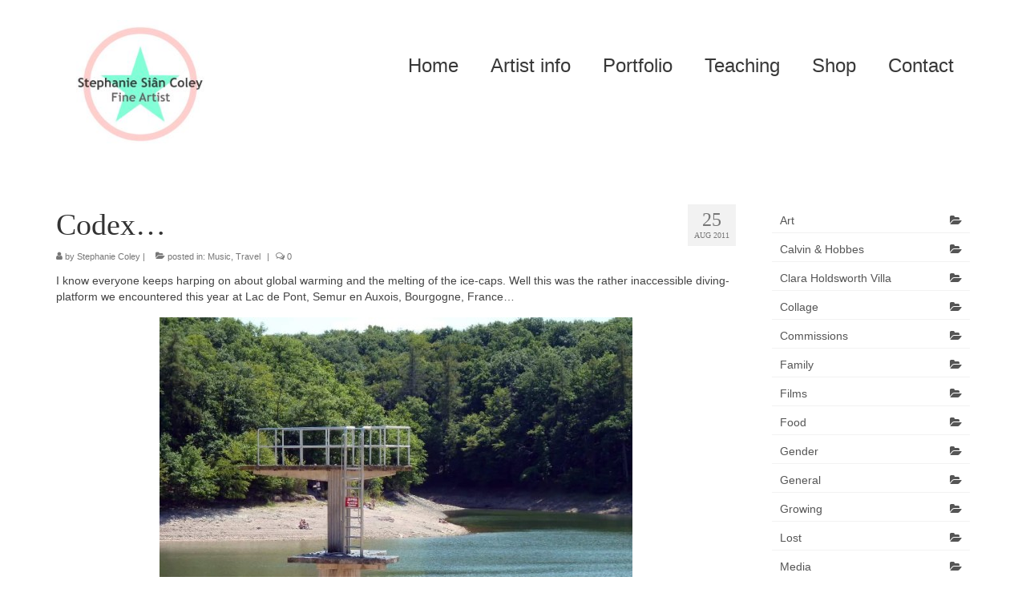

--- FILE ---
content_type: text/html; charset=UTF-8
request_url: https://stephcoley.com/codex/
body_size: 40721
content:
<!DOCTYPE html>
<html class="no-js" lang="en-GB" itemscope="itemscope" itemtype="https://schema.org/WebPage">
<head>
  <meta charset="UTF-8">
  <meta name="viewport" content="width=device-width, initial-scale=1.0">
  <meta http-equiv="X-UA-Compatible" content="IE=edge">
  <title>Codex&#8230;</title>
<meta name='robots' content='max-image-preview:large' />
<link rel='dns-prefetch' href='//capi-automation.s3.us-east-2.amazonaws.com' />
<link rel='dns-prefetch' href='//www.googletagmanager.com' />
<link rel='dns-prefetch' href='//fonts.googleapis.com' />
<link rel="alternate" type="application/rss+xml" title=" &raquo; Feed" href="https://stephcoley.com/feed/" />
<link rel="alternate" type="application/rss+xml" title=" &raquo; Comments Feed" href="https://stephcoley.com/comments/feed/" />
<link rel="alternate" type="application/rss+xml" title=" &raquo; Codex&#8230; Comments Feed" href="https://stephcoley.com/codex/feed/" />
<link rel="alternate" title="oEmbed (JSON)" type="application/json+oembed" href="https://stephcoley.com/wp-json/oembed/1.0/embed?url=https%3A%2F%2Fstephcoley.com%2Fcodex%2F" />
<link rel="alternate" title="oEmbed (XML)" type="text/xml+oembed" href="https://stephcoley.com/wp-json/oembed/1.0/embed?url=https%3A%2F%2Fstephcoley.com%2Fcodex%2F&#038;format=xml" />
<style id='wp-img-auto-sizes-contain-inline-css' type='text/css'>
img:is([sizes=auto i],[sizes^="auto," i]){contain-intrinsic-size:3000px 1500px}
/*# sourceURL=wp-img-auto-sizes-contain-inline-css */
</style>

<style id='wp-emoji-styles-inline-css' type='text/css'>

	img.wp-smiley, img.emoji {
		display: inline !important;
		border: none !important;
		box-shadow: none !important;
		height: 1em !important;
		width: 1em !important;
		margin: 0 0.07em !important;
		vertical-align: -0.1em !important;
		background: none !important;
		padding: 0 !important;
	}
/*# sourceURL=wp-emoji-styles-inline-css */
</style>
<link rel='stylesheet' id='wp-block-library-css' href='https://stephcoley.com/wp-includes/css/dist/block-library/style.min.css?ver=6.9' type='text/css' media='all' />
<style id='wp-block-categories-inline-css' type='text/css'>
.wp-block-categories{box-sizing:border-box}.wp-block-categories.alignleft{margin-right:2em}.wp-block-categories.alignright{margin-left:2em}.wp-block-categories.wp-block-categories-dropdown.aligncenter{text-align:center}.wp-block-categories .wp-block-categories__label{display:block;width:100%}
/*# sourceURL=https://stephcoley.com/wp-includes/blocks/categories/style.min.css */
</style>
<style id='wp-block-heading-inline-css' type='text/css'>
h1:where(.wp-block-heading).has-background,h2:where(.wp-block-heading).has-background,h3:where(.wp-block-heading).has-background,h4:where(.wp-block-heading).has-background,h5:where(.wp-block-heading).has-background,h6:where(.wp-block-heading).has-background{padding:1.25em 2.375em}h1.has-text-align-left[style*=writing-mode]:where([style*=vertical-lr]),h1.has-text-align-right[style*=writing-mode]:where([style*=vertical-rl]),h2.has-text-align-left[style*=writing-mode]:where([style*=vertical-lr]),h2.has-text-align-right[style*=writing-mode]:where([style*=vertical-rl]),h3.has-text-align-left[style*=writing-mode]:where([style*=vertical-lr]),h3.has-text-align-right[style*=writing-mode]:where([style*=vertical-rl]),h4.has-text-align-left[style*=writing-mode]:where([style*=vertical-lr]),h4.has-text-align-right[style*=writing-mode]:where([style*=vertical-rl]),h5.has-text-align-left[style*=writing-mode]:where([style*=vertical-lr]),h5.has-text-align-right[style*=writing-mode]:where([style*=vertical-rl]),h6.has-text-align-left[style*=writing-mode]:where([style*=vertical-lr]),h6.has-text-align-right[style*=writing-mode]:where([style*=vertical-rl]){rotate:180deg}
/*# sourceURL=https://stephcoley.com/wp-includes/blocks/heading/style.min.css */
</style>
<link rel='stylesheet' id='wpzoom-social-icons-block-style-css' href='https://stephcoley.com/wp-content/plugins/social-icons-widget-by-wpzoom/block/dist/style-wpzoom-social-icons.css?ver=4.5.5' type='text/css' media='all' />
<link rel='stylesheet' id='wc-blocks-style-css' href='https://stephcoley.com/wp-content/plugins/woocommerce/assets/client/blocks/wc-blocks.css?ver=wc-10.4.3' type='text/css' media='all' />
<link rel='stylesheet' id='wc-blocks-style-all-products-css' href='https://stephcoley.com/wp-content/plugins/woocommerce/assets/client/blocks/all-products.css?ver=wc-10.4.3' type='text/css' media='all' />
<style id='global-styles-inline-css' type='text/css'>
:root{--wp--preset--aspect-ratio--square: 1;--wp--preset--aspect-ratio--4-3: 4/3;--wp--preset--aspect-ratio--3-4: 3/4;--wp--preset--aspect-ratio--3-2: 3/2;--wp--preset--aspect-ratio--2-3: 2/3;--wp--preset--aspect-ratio--16-9: 16/9;--wp--preset--aspect-ratio--9-16: 9/16;--wp--preset--color--black: #000;--wp--preset--color--cyan-bluish-gray: #abb8c3;--wp--preset--color--white: #fff;--wp--preset--color--pale-pink: #f78da7;--wp--preset--color--vivid-red: #cf2e2e;--wp--preset--color--luminous-vivid-orange: #ff6900;--wp--preset--color--luminous-vivid-amber: #fcb900;--wp--preset--color--light-green-cyan: #7bdcb5;--wp--preset--color--vivid-green-cyan: #00d084;--wp--preset--color--pale-cyan-blue: #8ed1fc;--wp--preset--color--vivid-cyan-blue: #0693e3;--wp--preset--color--vivid-purple: #9b51e0;--wp--preset--color--virtue-primary: #eda1b2;--wp--preset--color--virtue-primary-light: #6c8dab;--wp--preset--color--very-light-gray: #eee;--wp--preset--color--very-dark-gray: #444;--wp--preset--gradient--vivid-cyan-blue-to-vivid-purple: linear-gradient(135deg,rgb(6,147,227) 0%,rgb(155,81,224) 100%);--wp--preset--gradient--light-green-cyan-to-vivid-green-cyan: linear-gradient(135deg,rgb(122,220,180) 0%,rgb(0,208,130) 100%);--wp--preset--gradient--luminous-vivid-amber-to-luminous-vivid-orange: linear-gradient(135deg,rgb(252,185,0) 0%,rgb(255,105,0) 100%);--wp--preset--gradient--luminous-vivid-orange-to-vivid-red: linear-gradient(135deg,rgb(255,105,0) 0%,rgb(207,46,46) 100%);--wp--preset--gradient--very-light-gray-to-cyan-bluish-gray: linear-gradient(135deg,rgb(238,238,238) 0%,rgb(169,184,195) 100%);--wp--preset--gradient--cool-to-warm-spectrum: linear-gradient(135deg,rgb(74,234,220) 0%,rgb(151,120,209) 20%,rgb(207,42,186) 40%,rgb(238,44,130) 60%,rgb(251,105,98) 80%,rgb(254,248,76) 100%);--wp--preset--gradient--blush-light-purple: linear-gradient(135deg,rgb(255,206,236) 0%,rgb(152,150,240) 100%);--wp--preset--gradient--blush-bordeaux: linear-gradient(135deg,rgb(254,205,165) 0%,rgb(254,45,45) 50%,rgb(107,0,62) 100%);--wp--preset--gradient--luminous-dusk: linear-gradient(135deg,rgb(255,203,112) 0%,rgb(199,81,192) 50%,rgb(65,88,208) 100%);--wp--preset--gradient--pale-ocean: linear-gradient(135deg,rgb(255,245,203) 0%,rgb(182,227,212) 50%,rgb(51,167,181) 100%);--wp--preset--gradient--electric-grass: linear-gradient(135deg,rgb(202,248,128) 0%,rgb(113,206,126) 100%);--wp--preset--gradient--midnight: linear-gradient(135deg,rgb(2,3,129) 0%,rgb(40,116,252) 100%);--wp--preset--font-size--small: 13px;--wp--preset--font-size--medium: 20px;--wp--preset--font-size--large: 36px;--wp--preset--font-size--x-large: 42px;--wp--preset--spacing--20: 0.44rem;--wp--preset--spacing--30: 0.67rem;--wp--preset--spacing--40: 1rem;--wp--preset--spacing--50: 1.5rem;--wp--preset--spacing--60: 2.25rem;--wp--preset--spacing--70: 3.38rem;--wp--preset--spacing--80: 5.06rem;--wp--preset--shadow--natural: 6px 6px 9px rgba(0, 0, 0, 0.2);--wp--preset--shadow--deep: 12px 12px 50px rgba(0, 0, 0, 0.4);--wp--preset--shadow--sharp: 6px 6px 0px rgba(0, 0, 0, 0.2);--wp--preset--shadow--outlined: 6px 6px 0px -3px rgb(255, 255, 255), 6px 6px rgb(0, 0, 0);--wp--preset--shadow--crisp: 6px 6px 0px rgb(0, 0, 0);}:where(.is-layout-flex){gap: 0.5em;}:where(.is-layout-grid){gap: 0.5em;}body .is-layout-flex{display: flex;}.is-layout-flex{flex-wrap: wrap;align-items: center;}.is-layout-flex > :is(*, div){margin: 0;}body .is-layout-grid{display: grid;}.is-layout-grid > :is(*, div){margin: 0;}:where(.wp-block-columns.is-layout-flex){gap: 2em;}:where(.wp-block-columns.is-layout-grid){gap: 2em;}:where(.wp-block-post-template.is-layout-flex){gap: 1.25em;}:where(.wp-block-post-template.is-layout-grid){gap: 1.25em;}.has-black-color{color: var(--wp--preset--color--black) !important;}.has-cyan-bluish-gray-color{color: var(--wp--preset--color--cyan-bluish-gray) !important;}.has-white-color{color: var(--wp--preset--color--white) !important;}.has-pale-pink-color{color: var(--wp--preset--color--pale-pink) !important;}.has-vivid-red-color{color: var(--wp--preset--color--vivid-red) !important;}.has-luminous-vivid-orange-color{color: var(--wp--preset--color--luminous-vivid-orange) !important;}.has-luminous-vivid-amber-color{color: var(--wp--preset--color--luminous-vivid-amber) !important;}.has-light-green-cyan-color{color: var(--wp--preset--color--light-green-cyan) !important;}.has-vivid-green-cyan-color{color: var(--wp--preset--color--vivid-green-cyan) !important;}.has-pale-cyan-blue-color{color: var(--wp--preset--color--pale-cyan-blue) !important;}.has-vivid-cyan-blue-color{color: var(--wp--preset--color--vivid-cyan-blue) !important;}.has-vivid-purple-color{color: var(--wp--preset--color--vivid-purple) !important;}.has-black-background-color{background-color: var(--wp--preset--color--black) !important;}.has-cyan-bluish-gray-background-color{background-color: var(--wp--preset--color--cyan-bluish-gray) !important;}.has-white-background-color{background-color: var(--wp--preset--color--white) !important;}.has-pale-pink-background-color{background-color: var(--wp--preset--color--pale-pink) !important;}.has-vivid-red-background-color{background-color: var(--wp--preset--color--vivid-red) !important;}.has-luminous-vivid-orange-background-color{background-color: var(--wp--preset--color--luminous-vivid-orange) !important;}.has-luminous-vivid-amber-background-color{background-color: var(--wp--preset--color--luminous-vivid-amber) !important;}.has-light-green-cyan-background-color{background-color: var(--wp--preset--color--light-green-cyan) !important;}.has-vivid-green-cyan-background-color{background-color: var(--wp--preset--color--vivid-green-cyan) !important;}.has-pale-cyan-blue-background-color{background-color: var(--wp--preset--color--pale-cyan-blue) !important;}.has-vivid-cyan-blue-background-color{background-color: var(--wp--preset--color--vivid-cyan-blue) !important;}.has-vivid-purple-background-color{background-color: var(--wp--preset--color--vivid-purple) !important;}.has-black-border-color{border-color: var(--wp--preset--color--black) !important;}.has-cyan-bluish-gray-border-color{border-color: var(--wp--preset--color--cyan-bluish-gray) !important;}.has-white-border-color{border-color: var(--wp--preset--color--white) !important;}.has-pale-pink-border-color{border-color: var(--wp--preset--color--pale-pink) !important;}.has-vivid-red-border-color{border-color: var(--wp--preset--color--vivid-red) !important;}.has-luminous-vivid-orange-border-color{border-color: var(--wp--preset--color--luminous-vivid-orange) !important;}.has-luminous-vivid-amber-border-color{border-color: var(--wp--preset--color--luminous-vivid-amber) !important;}.has-light-green-cyan-border-color{border-color: var(--wp--preset--color--light-green-cyan) !important;}.has-vivid-green-cyan-border-color{border-color: var(--wp--preset--color--vivid-green-cyan) !important;}.has-pale-cyan-blue-border-color{border-color: var(--wp--preset--color--pale-cyan-blue) !important;}.has-vivid-cyan-blue-border-color{border-color: var(--wp--preset--color--vivid-cyan-blue) !important;}.has-vivid-purple-border-color{border-color: var(--wp--preset--color--vivid-purple) !important;}.has-vivid-cyan-blue-to-vivid-purple-gradient-background{background: var(--wp--preset--gradient--vivid-cyan-blue-to-vivid-purple) !important;}.has-light-green-cyan-to-vivid-green-cyan-gradient-background{background: var(--wp--preset--gradient--light-green-cyan-to-vivid-green-cyan) !important;}.has-luminous-vivid-amber-to-luminous-vivid-orange-gradient-background{background: var(--wp--preset--gradient--luminous-vivid-amber-to-luminous-vivid-orange) !important;}.has-luminous-vivid-orange-to-vivid-red-gradient-background{background: var(--wp--preset--gradient--luminous-vivid-orange-to-vivid-red) !important;}.has-very-light-gray-to-cyan-bluish-gray-gradient-background{background: var(--wp--preset--gradient--very-light-gray-to-cyan-bluish-gray) !important;}.has-cool-to-warm-spectrum-gradient-background{background: var(--wp--preset--gradient--cool-to-warm-spectrum) !important;}.has-blush-light-purple-gradient-background{background: var(--wp--preset--gradient--blush-light-purple) !important;}.has-blush-bordeaux-gradient-background{background: var(--wp--preset--gradient--blush-bordeaux) !important;}.has-luminous-dusk-gradient-background{background: var(--wp--preset--gradient--luminous-dusk) !important;}.has-pale-ocean-gradient-background{background: var(--wp--preset--gradient--pale-ocean) !important;}.has-electric-grass-gradient-background{background: var(--wp--preset--gradient--electric-grass) !important;}.has-midnight-gradient-background{background: var(--wp--preset--gradient--midnight) !important;}.has-small-font-size{font-size: var(--wp--preset--font-size--small) !important;}.has-medium-font-size{font-size: var(--wp--preset--font-size--medium) !important;}.has-large-font-size{font-size: var(--wp--preset--font-size--large) !important;}.has-x-large-font-size{font-size: var(--wp--preset--font-size--x-large) !important;}
/*# sourceURL=global-styles-inline-css */
</style>

<style id='classic-theme-styles-inline-css' type='text/css'>
/*! This file is auto-generated */
.wp-block-button__link{color:#fff;background-color:#32373c;border-radius:9999px;box-shadow:none;text-decoration:none;padding:calc(.667em + 2px) calc(1.333em + 2px);font-size:1.125em}.wp-block-file__button{background:#32373c;color:#fff;text-decoration:none}
/*# sourceURL=/wp-includes/css/classic-themes.min.css */
</style>
<link rel='stylesheet' id='dashicons-css' href='https://stephcoley.com/wp-includes/css/dashicons.min.css?ver=6.9' type='text/css' media='all' />
<link rel='stylesheet' id='wpzoom-social-icons-academicons-css' href='https://stephcoley.com/wp-content/plugins/social-icons-widget-by-wpzoom/assets/css/academicons.min.css?ver=1769599612' type='text/css' media='all' />
<link rel='stylesheet' id='wpzoom-social-icons-socicon-css' href='https://stephcoley.com/wp-content/plugins/social-icons-widget-by-wpzoom/assets/css/wpzoom-socicon.css?ver=1769599612' type='text/css' media='all' />
<link rel='stylesheet' id='wpzoom-social-icons-font-awesome-5-css' href='https://stephcoley.com/wp-content/plugins/social-icons-widget-by-wpzoom/assets/css/font-awesome-5.min.css?ver=1769599612' type='text/css' media='all' />
<link rel='stylesheet' id='wpzoom-social-icons-genericons-css' href='https://stephcoley.com/wp-content/plugins/social-icons-widget-by-wpzoom/assets/css/genericons.css?ver=1769599612' type='text/css' media='all' />
<link rel='stylesheet' id='contact-form-7-css' href='https://stephcoley.com/wp-content/plugins/contact-form-7/includes/css/styles.css?ver=6.1.4' type='text/css' media='all' />
<link rel='stylesheet' id='pay_what_you_want_style-css' href='https://stephcoley.com/wp-content/plugins/pay-what-you-want/css/styles.css?ver=6.9' type='text/css' media='all' />
<style id='woocommerce-inline-inline-css' type='text/css'>
.woocommerce form .form-row .required { visibility: visible; }
/*# sourceURL=woocommerce-inline-inline-css */
</style>
<link rel='stylesheet' id='wpzoom-social-icons-font-awesome-3-css' href='https://stephcoley.com/wp-content/plugins/social-icons-widget-by-wpzoom/assets/css/font-awesome-3.min.css?ver=1769599612' type='text/css' media='all' />
<link rel='stylesheet' id='wpzoom-social-icons-styles-css' href='https://stephcoley.com/wp-content/plugins/social-icons-widget-by-wpzoom/assets/css/wpzoom-social-icons-styles.css?ver=1769599612' type='text/css' media='all' />
<link rel='stylesheet' id='newsletter-css' href='https://stephcoley.com/wp-content/plugins/newsletter/style.css?ver=9.1.2' type='text/css' media='all' />
<link rel='stylesheet' id='virtue_theme-css' href='https://stephcoley.com/wp-content/themes/virtue/assets/css/virtue.css?ver=3.4.14' type='text/css' media='all' />
<link rel='stylesheet' id='virtue_skin-css' href='https://stephcoley.com/wp-content/themes/virtue/assets/css/skins/default.css?ver=3.4.14' type='text/css' media='all' />
<link rel='stylesheet' id='redux-google-fonts-virtue-css' href='https://fonts.googleapis.com/css?family=Lato%3A400%7CRoboto+Condensed%3A300%7COpen+Sans+Condensed&#038;ver=6.9' type='text/css' media='all' />
<link rel='preload' as='font'  id='wpzoom-social-icons-font-academicons-woff2-css' href='https://stephcoley.com/wp-content/plugins/social-icons-widget-by-wpzoom/assets/font/academicons.woff2?v=1.9.2'  type='font/woff2' crossorigin />
<link rel='preload' as='font'  id='wpzoom-social-icons-font-fontawesome-3-woff2-css' href='https://stephcoley.com/wp-content/plugins/social-icons-widget-by-wpzoom/assets/font/fontawesome-webfont.woff2?v=4.7.0'  type='font/woff2' crossorigin />
<link rel='preload' as='font'  id='wpzoom-social-icons-font-fontawesome-5-brands-woff2-css' href='https://stephcoley.com/wp-content/plugins/social-icons-widget-by-wpzoom/assets/font/fa-brands-400.woff2'  type='font/woff2' crossorigin />
<link rel='preload' as='font'  id='wpzoom-social-icons-font-fontawesome-5-regular-woff2-css' href='https://stephcoley.com/wp-content/plugins/social-icons-widget-by-wpzoom/assets/font/fa-regular-400.woff2'  type='font/woff2' crossorigin />
<link rel='preload' as='font'  id='wpzoom-social-icons-font-fontawesome-5-solid-woff2-css' href='https://stephcoley.com/wp-content/plugins/social-icons-widget-by-wpzoom/assets/font/fa-solid-900.woff2'  type='font/woff2' crossorigin />
<link rel='preload' as='font'  id='wpzoom-social-icons-font-genericons-woff-css' href='https://stephcoley.com/wp-content/plugins/social-icons-widget-by-wpzoom/assets/font/Genericons.woff'  type='font/woff' crossorigin />
<link rel='preload' as='font'  id='wpzoom-social-icons-font-socicon-woff2-css' href='https://stephcoley.com/wp-content/plugins/social-icons-widget-by-wpzoom/assets/font/socicon.woff2?v=4.5.5'  type='font/woff2' crossorigin />
<script type="text/javascript" src="https://stephcoley.com/wp-includes/js/jquery/jquery.min.js?ver=3.7.1" id="jquery-core-js"></script>
<script type="text/javascript" src="https://stephcoley.com/wp-includes/js/jquery/jquery-migrate.min.js?ver=3.4.1" id="jquery-migrate-js"></script>
<script type="text/javascript" src="https://stephcoley.com/wp-content/plugins/woocommerce/assets/js/jquery-blockui/jquery.blockUI.min.js?ver=2.7.0-wc.10.4.3" id="wc-jquery-blockui-js" defer="defer" data-wp-strategy="defer"></script>
<script type="text/javascript" id="wc-add-to-cart-js-extra">
/* <![CDATA[ */
var wc_add_to_cart_params = {"ajax_url":"/wp-admin/admin-ajax.php","wc_ajax_url":"/?wc-ajax=%%endpoint%%","i18n_view_cart":"View basket","cart_url":"https://stephcoley.com/cart/","is_cart":"","cart_redirect_after_add":"no"};
//# sourceURL=wc-add-to-cart-js-extra
/* ]]> */
</script>
<script type="text/javascript" src="https://stephcoley.com/wp-content/plugins/woocommerce/assets/js/frontend/add-to-cart.min.js?ver=10.4.3" id="wc-add-to-cart-js" defer="defer" data-wp-strategy="defer"></script>
<script type="text/javascript" src="https://stephcoley.com/wp-content/plugins/woocommerce/assets/js/js-cookie/js.cookie.min.js?ver=2.1.4-wc.10.4.3" id="wc-js-cookie-js" defer="defer" data-wp-strategy="defer"></script>
<script type="text/javascript" id="woocommerce-js-extra">
/* <![CDATA[ */
var woocommerce_params = {"ajax_url":"/wp-admin/admin-ajax.php","wc_ajax_url":"/?wc-ajax=%%endpoint%%","i18n_password_show":"Show password","i18n_password_hide":"Hide password"};
//# sourceURL=woocommerce-js-extra
/* ]]> */
</script>
<script type="text/javascript" src="https://stephcoley.com/wp-content/plugins/woocommerce/assets/js/frontend/woocommerce.min.js?ver=10.4.3" id="woocommerce-js" defer="defer" data-wp-strategy="defer"></script>
<script type="text/javascript" id="WCPAY_ASSETS-js-extra">
/* <![CDATA[ */
var wcpayAssets = {"url":"https://stephcoley.com/wp-content/plugins/woocommerce-payments/dist/"};
//# sourceURL=WCPAY_ASSETS-js-extra
/* ]]> */
</script>

<!-- Google tag (gtag.js) snippet added by Site Kit -->
<!-- Google Analytics snippet added by Site Kit -->
<script type="text/javascript" src="https://www.googletagmanager.com/gtag/js?id=GT-NSSMLXM" id="google_gtagjs-js" async></script>
<script type="text/javascript" id="google_gtagjs-js-after">
/* <![CDATA[ */
window.dataLayer = window.dataLayer || [];function gtag(){dataLayer.push(arguments);}
gtag("set","linker",{"domains":["stephcoley.com"]});
gtag("js", new Date());
gtag("set", "developer_id.dZTNiMT", true);
gtag("config", "GT-NSSMLXM");
//# sourceURL=google_gtagjs-js-after
/* ]]> */
</script>
<link rel="https://api.w.org/" href="https://stephcoley.com/wp-json/" /><link rel="alternate" title="JSON" type="application/json" href="https://stephcoley.com/wp-json/wp/v2/posts/928" /><link rel="EditURI" type="application/rsd+xml" title="RSD" href="https://stephcoley.com/xmlrpc.php?rsd" />
<meta name="generator" content="WordPress 6.9" />
<meta name="generator" content="WooCommerce 10.4.3" />
<link rel="canonical" href="https://stephcoley.com/codex/" />
<link rel='shortlink' href='https://stephcoley.com/?p=928' />
<style>form .message-textarea {display: none !important; }</style>
<meta name="generator" content="Site Kit by Google 1.171.0" />		<style type="text/css">.pp-podcast {opacity: 0;}</style>
		<!-- Google site verification - Google for WooCommerce -->
<meta name="google-site-verification" content="1XtyeyuIspxLn1spXAndo0Ngf3wUrffGW2EzZE4qmhw" />
<style type="text/css">#logo {padding-top:0px;}#logo {padding-bottom:0px;}#logo {margin-left:0px;}#logo {margin-right:0px;}#nav-main {margin-top:60px;}#nav-main {margin-bottom:0px;}.headerfont, .tp-caption {font-family:Open Sans Condensed;}.topbarmenu ul li {font-family:Arial, Helvetica, sans-serif;}.home-message:hover {background-color:#eda1b2; background-color: rgba(237, 161, 178, 0.6);}
  nav.woocommerce-pagination ul li a:hover, .wp-pagenavi a:hover, .panel-heading .accordion-toggle, .variations .kad_radio_variations label:hover, .variations .kad_radio_variations label.selectedValue {border-color: #eda1b2;}
  a, #nav-main ul.sf-menu ul li a:hover, .product_price ins .amount, .price ins .amount, .color_primary, .primary-color, #logo a.brand, #nav-main ul.sf-menu a:hover,
  .woocommerce-message:before, .woocommerce-info:before, #nav-second ul.sf-menu a:hover, .footerclass a:hover, .posttags a:hover, .subhead a:hover, .nav-trigger-case:hover .kad-menu-name, 
  .nav-trigger-case:hover .kad-navbtn, #kadbreadcrumbs a:hover, #wp-calendar a, .star-rating, .has-virtue-primary-color {color: #eda1b2;}
.widget_price_filter .ui-slider .ui-slider-handle, .product_item .kad_add_to_cart:hover, .product_item:hover a.button:hover, .product_item:hover .kad_add_to_cart:hover, .kad-btn-primary, html .woocommerce-page .widget_layered_nav ul.yith-wcan-label li a:hover, html .woocommerce-page .widget_layered_nav ul.yith-wcan-label li.chosen a,
.product-category.grid_item a:hover h5, .woocommerce-message .button, .widget_layered_nav_filters ul li a, .widget_layered_nav ul li.chosen a, .wpcf7 input.wpcf7-submit, .yith-wcan .yith-wcan-reset-navigation,
#containerfooter .menu li a:hover, .bg_primary, .portfolionav a:hover, .home-iconmenu a:hover, p.demo_store, .topclass, #commentform .form-submit #submit, .kad-hover-bg-primary:hover, .widget_shopping_cart_content .checkout,
.login .form-row .button, .variations .kad_radio_variations label.selectedValue, #payment #place_order, .wpcf7 input.wpcf7-back, .shop_table .actions input[type=submit].checkout-button, .cart_totals .checkout-button, input[type="submit"].button, .order-actions .button, .has-virtue-primary-background-color {background: #eda1b2;}input[type=number]::-webkit-inner-spin-button, input[type=number]::-webkit-outer-spin-button { -webkit-appearance: none; margin: 0; } input[type=number] {-moz-appearance: textfield;}.quantity input::-webkit-outer-spin-button,.quantity input::-webkit-inner-spin-button {display: none;}#containerfooter h3, #containerfooter, .footercredits p, .footerclass a, .footernav ul li a {color:#000000;}.contentclass, .nav-tabs>.active>a, .nav-tabs>.active>a:hover, .nav-tabs>.active>a:focus {background:#ffffff    ;}.topclass {background:#ffffff    ;}.headerclass {background:#ffffff    ;}.footerclass {background:#7f7f7f    ;}.product_item .product_details h5 {text-transform: none;} @media (-webkit-min-device-pixel-ratio: 2), (min-resolution: 192dpi) {#logo .kad-standard-logo {display: none;} #logo .kad-retina-logo {display: block;}}.product_item .product_details h5 {min-height:45px;}.kad-topbar-left, .kad-topbar-left .topbarmenu {float:right;} .kad-topbar-left .topbar_social, .kad-topbar-left .topbarmenu ul, .kad-topbar-left .kad-cart-total,.kad-topbar-right #topbar-search .form-search{float:left}[class*="wp-image"] {-webkit-box-shadow: none;-moz-box-shadow: none;box-shadow: none;border:none;}[class*="wp-image"]:hover {-webkit-box-shadow: none;-moz-box-shadow: none;box-shadow: none;border:none;}.light-dropshaddow {-webkit-box-shadow: none;-moz-box-shadow: none;box-shadow: none;}@media (max-width: 767px) {.kad-desktop-slider {display:none;}}.entry-content p { margin-bottom:16px;}img {
     margin: 5px;
     padding: 20px;
     border: solid black 0px
}</style>	<noscript><style>.woocommerce-product-gallery{ opacity: 1 !important; }</style></noscript>
	
<!-- Google AdSense meta tags added by Site Kit -->
<meta name="google-adsense-platform-account" content="ca-host-pub-2644536267352236">
<meta name="google-adsense-platform-domain" content="sitekit.withgoogle.com">
<!-- End Google AdSense meta tags added by Site Kit -->
<!-- All in one Favicon 4.8 --><link rel="shortcut icon" href="http://stephcoley.com/wp-content/uploads/2018/07/favicon.ico" />
<link rel="icon" href="http://stephcoley.com/wp-content/uploads/2018/07/favicon-16x16.png" type="image/png"/>
<link rel="apple-touch-icon" href="http://stephcoley.com/wp-content/uploads/2023/09/apple-icon-57x57-1.png" />
			<script  type="text/javascript">
				!function(f,b,e,v,n,t,s){if(f.fbq)return;n=f.fbq=function(){n.callMethod?
					n.callMethod.apply(n,arguments):n.queue.push(arguments)};if(!f._fbq)f._fbq=n;
					n.push=n;n.loaded=!0;n.version='2.0';n.queue=[];t=b.createElement(e);t.async=!0;
					t.src=v;s=b.getElementsByTagName(e)[0];s.parentNode.insertBefore(t,s)}(window,
					document,'script','https://connect.facebook.net/en_US/fbevents.js');
			</script>
			<!-- WooCommerce Facebook Integration Begin -->
			<script  type="text/javascript">

				fbq('init', '5676361702388156', {}, {
    "agent": "woocommerce_0-10.4.3-3.5.15"
});

				document.addEventListener( 'DOMContentLoaded', function() {
					// Insert placeholder for events injected when a product is added to the cart through AJAX.
					document.body.insertAdjacentHTML( 'beforeend', '<div class=\"wc-facebook-pixel-event-placeholder\"></div>' );
				}, false );

			</script>
			<!-- WooCommerce Facebook Integration End -->
					<style type="text/css" id="wp-custom-css">
			/*
img {
     margin: 5px;
     padding: 10px;
     border: solid black 0px
}

Click the help icon above to learn more.
*/		</style>
		<style type="text/css" title="dynamic-css" class="options-output">header #logo a.brand,.logofont{line-height:40px;font-weight:400;font-style:normal;font-size:32px;}.kad_tagline{font-family:Lato;line-height:20px;font-weight:400;font-style:normal;color:#444444;font-size:14px;}.product_item .product_details h5{font-family:"Roboto Condensed";line-height:20px;font-weight:300;font-style:normal;font-size:16px;}h1{font-family:"Open Sans Condensed";line-height:40px;font-weight:normal;font-style:normal;font-size:38px;}h2{font-family:"Open Sans Condensed";line-height:40px;font-weight:normal;font-style:normal;font-size:32px;}h3{font-family:"Open Sans Condensed";line-height:40px;font-weight:normal;font-style:normal;font-size:28px;}h4{font-family:"Open Sans Condensed";line-height:40px;font-weight:normal;font-style:normal;font-size:24px;}h5{font-family:"Open Sans Condensed";line-height:24px;font-weight:normal;font-style:normal;font-size:18px;}body{font-family:Verdana, Geneva, sans-serif;line-height:20px;font-weight:400;font-style:normal;font-size:14px;}#nav-main ul.sf-menu a{font-family:Arial, Helvetica, sans-serif;line-height:24px;font-weight:400;font-style:normal;color:#383838;font-size:24px;}#nav-second ul.sf-menu a{font-family:Lato;line-height:22px;font-weight:400;font-style:normal;color:#898989;font-size:18px;}.kad-nav-inner .kad-mnav, .kad-mobile-nav .kad-nav-inner li a,.nav-trigger-case{font-family:Lato;line-height:20px;font-weight:400;font-style:normal;color:#999999;font-size:16px;}</style>
		<!-- Global site tag (gtag.js) - Google Ads: AW-16765741739 - Google for WooCommerce -->
		<script async src="https://www.googletagmanager.com/gtag/js?id=AW-16765741739"></script>
		<script>
			window.dataLayer = window.dataLayer || [];
			function gtag() { dataLayer.push(arguments); }
			gtag( 'consent', 'default', {
				analytics_storage: 'denied',
				ad_storage: 'denied',
				ad_user_data: 'denied',
				ad_personalization: 'denied',
				region: ['AT', 'BE', 'BG', 'HR', 'CY', 'CZ', 'DK', 'EE', 'FI', 'FR', 'DE', 'GR', 'HU', 'IS', 'IE', 'IT', 'LV', 'LI', 'LT', 'LU', 'MT', 'NL', 'NO', 'PL', 'PT', 'RO', 'SK', 'SI', 'ES', 'SE', 'GB', 'CH'],
				wait_for_update: 500,
			} );
			gtag('js', new Date());
			gtag('set', 'developer_id.dOGY3NW', true);
			gtag("config", "AW-16765741739", { "groups": "GLA", "send_page_view": false });		</script>

		<link rel='stylesheet' id='pppublic-css' href='https://stephcoley.com/wp-content/plugins/podcast-player/frontend/css/podcast-player-public.css?ver=7.9.14' type='text/css' media='all' />
</head>
<body class="wp-singular post-template-default single single-post postid-928 single-format-standard wp-embed-responsive wp-theme-virtue theme-virtue woocommerce-no-js wide codex">
	<div id="kt-skip-link"><a href="#content">Skip to Main Content</a></div><script type="text/javascript">
/* <![CDATA[ */
gtag("event", "page_view", {send_to: "GLA"});
/* ]]> */
</script>

	<div id="wrapper" class="container">
	<header class="banner headerclass" itemscope itemtype="https://schema.org/WPHeader">
		<div class="container">
		<div class="row">
			<div class="col-md-4 clearfix kad-header-left">
				<div id="logo" class="logocase">
					<a class="brand logofont" href="https://stephcoley.com/">
													<div id="thelogo">
								<img src="http://stephcoley.com/wp-content/uploads/2023/09/Logo-small-1.jpg" alt="" width="200" height="200" class="kad-standard-logo" />
																<img src="http://stephcoley.com/wp-content/uploads/2023/09/Logo-1-scaled.jpg" alt="" width="2560" height="2560" class="kad-retina-logo" style="max-height:200px" />
															</div>
												</a>
									</div> <!-- Close #logo -->
			</div><!-- close logo span -->
							<div class="col-md-8 kad-header-right">
					<nav id="nav-main" class="clearfix" itemscope itemtype="https://schema.org/SiteNavigationElement">
						<ul id="menu-home-page" class="sf-menu"><li  class=" menu-item-1914"><a href="https://stephcoley.com/"><span>Home</span></a></li>
<li  class=" menu-item-1921"><a href="https://stephcoley.com/about-me/"><span>Artist info</span></a></li>
<li  class=" sf-dropdown menu-item-2889"><a href="https://stephcoley.com/portfolio-2/"><span>Portfolio</span></a>
<ul class="sub-menu sf-dropdown-menu dropdown">
	<li  class=" menu-item-2893"><a href="https://stephcoley.com/portfolio-2/portraits/"><span>Portraits &#038; Figurative</span></a></li>
	<li  class=" menu-item-3239"><a href="https://stephcoley.com/portfolio-2/collage/"><span>Collage &#038; Mixed Media</span></a></li>
	<li  class=" menu-item-2892"><a href="https://stephcoley.com/portfolio-2/architecture/"><span>Architecture &#038; Urban Sketching</span></a></li>
	<li  class=" menu-item-6836"><a href="https://stephcoley.com/portfolio-2/landscapes-nature/"><span>Landscapes &#038; Nature</span></a></li>
	<li  class=" menu-item-2890"><a href="https://stephcoley.com/portfolio-2/sculpture/"><span>Sculpture</span></a></li>
	<li  class=" menu-item-2891"><a href="https://stephcoley.com/portfolio-2/commissions/"><span>Commissions</span></a></li>
	<li  class=" menu-item-5848"><a href="https://stephcoley.com/portfolio-2/virtual-exhibition/"><span>Virtual Exhibition</span></a></li>
</ul>
</li>
<li  class=" menu-item-2305"><a href="https://stephcoley.com/teaching/"><span>Teaching</span></a></li>
<li  class=" sf-dropdown menu-item-7344"><a href="https://stephcoley.com/shop/"><span>Shop</span></a>
<ul class="sub-menu sf-dropdown-menu dropdown">
	<li  class=" menu-item-3248 portraits"><a href="https://stephcoley.com/shop/portraits/"><span>Portraits &#038; Figurative</span></a></li>
	<li  class=" menu-item-3093"><a href="https://stephcoley.com/shop/architecture/"><span>Architecture &#038; Urban Sketching</span></a></li>
	<li  class=" menu-item-3254"><a href="https://stephcoley.com/shop/collage/"><span>Collage &#038; Mixed Media</span></a></li>
	<li  class=" menu-item-7431"><a href="https://stephcoley.com/sudbury-hall-residency/"><span>Sudbury Hall Residency</span></a></li>
	<li  class=" menu-item-3090"><a href="https://stephcoley.com/shop/hearts/"><span>Hearts</span></a></li>
	<li  class=" menu-item-8594"><a href="https://stephcoley.com/art-sale/"><span>Art Sale</span></a></li>
</ul>
</li>
<li  class=" menu-item-1997"><a href="https://stephcoley.com/contact/"><span>Contact</span></a></li>
</ul>					</nav> 
				</div> <!-- Close menuclass-->
			       
		</div> <!-- Close Row -->
					<div id="mobile-nav-trigger" class="nav-trigger">
				<button class="nav-trigger-case mobileclass collapsed" data-toggle="collapse" data-target=".kad-nav-collapse">
					<span class="kad-navbtn"><i class="icon-reorder"></i></span>
					<span class="kad-menu-name">Menu</span>
				</button>
			</div>
			<div id="kad-mobile-nav" class="kad-mobile-nav">
				<div class="kad-nav-inner mobileclass">
					<div class="kad-nav-collapse">
					<ul id="menu-home-page-1" class="kad-mnav"><li  class=" menu-item-1914"><a href="https://stephcoley.com/"><span>Home</span></a></li>
<li  class=" menu-item-1921"><a href="https://stephcoley.com/about-me/"><span>Artist info</span></a></li>
<li  class=" sf-dropdown menu-item-2889"><a href="https://stephcoley.com/portfolio-2/"><span>Portfolio</span></a>
<ul class="sub-menu sf-dropdown-menu dropdown">
	<li  class=" menu-item-2893"><a href="https://stephcoley.com/portfolio-2/portraits/"><span>Portraits &#038; Figurative</span></a></li>
	<li  class=" menu-item-3239"><a href="https://stephcoley.com/portfolio-2/collage/"><span>Collage &#038; Mixed Media</span></a></li>
	<li  class=" menu-item-2892"><a href="https://stephcoley.com/portfolio-2/architecture/"><span>Architecture &#038; Urban Sketching</span></a></li>
	<li  class=" menu-item-6836"><a href="https://stephcoley.com/portfolio-2/landscapes-nature/"><span>Landscapes &#038; Nature</span></a></li>
	<li  class=" menu-item-2890"><a href="https://stephcoley.com/portfolio-2/sculpture/"><span>Sculpture</span></a></li>
	<li  class=" menu-item-2891"><a href="https://stephcoley.com/portfolio-2/commissions/"><span>Commissions</span></a></li>
	<li  class=" menu-item-5848"><a href="https://stephcoley.com/portfolio-2/virtual-exhibition/"><span>Virtual Exhibition</span></a></li>
</ul>
</li>
<li  class=" menu-item-2305"><a href="https://stephcoley.com/teaching/"><span>Teaching</span></a></li>
<li  class=" sf-dropdown menu-item-7344"><a href="https://stephcoley.com/shop/"><span>Shop</span></a>
<ul class="sub-menu sf-dropdown-menu dropdown">
	<li  class=" menu-item-3248 portraits"><a href="https://stephcoley.com/shop/portraits/"><span>Portraits &#038; Figurative</span></a></li>
	<li  class=" menu-item-3093"><a href="https://stephcoley.com/shop/architecture/"><span>Architecture &#038; Urban Sketching</span></a></li>
	<li  class=" menu-item-3254"><a href="https://stephcoley.com/shop/collage/"><span>Collage &#038; Mixed Media</span></a></li>
	<li  class=" menu-item-7431"><a href="https://stephcoley.com/sudbury-hall-residency/"><span>Sudbury Hall Residency</span></a></li>
	<li  class=" menu-item-3090"><a href="https://stephcoley.com/shop/hearts/"><span>Hearts</span></a></li>
	<li  class=" menu-item-8594"><a href="https://stephcoley.com/art-sale/"><span>Art Sale</span></a></li>
</ul>
</li>
<li  class=" menu-item-1997"><a href="https://stephcoley.com/contact/"><span>Contact</span></a></li>
</ul>					</div>
				</div>
			</div>
		 
	</div> <!-- Close Container -->
	</header>
	<div class="wrap contentclass" role="document">

	<div class="container virtue-woomessages-container"><div class="woocommerce"></div></div><div id="content" class="container">
	<div class="row single-article" itemscope itemtype="https://schema.org/BlogPosting">
		<div class="main col-lg-9 col-md-8" role="main">
					<article class="post-928 post type-post status-publish format-standard has-post-thumbnail hentry category-music category-travel tag-france tag-music tag-radiohead tag-travel tag-water">
			<div class="meta_post_image" itemprop="image" itemscope itemtype="https://schema.org/ImageObject"><meta itemprop="url" content="https://stephcoley.com/wp-content/uploads/2011/08/FB_IMG_1436953842941.jpg"><meta itemprop="width" content="960"><meta itemprop="height" content="704"></div><div class="postmeta updated color_gray">
	<div class="postdate bg-lightgray headerfont">
		<meta itemprop="datePublished" content="2024-07-09T22:47:59+01:00">
		<span class="postday">25</span>
		Aug 2011	</div>
</div>				<header>

				<h1 class="entry-title" itemprop="name headline">Codex&#8230;</h1><div class="subhead">
    <span class="postauthortop author vcard">
    <i class="icon-user"></i> by  <span itemprop="author"><a href="https://stephcoley.com/author/stephcoley/" class="fn" rel="author">Stephanie Coley</a></span> |</span>
      
    <span class="postedintop"><i class="icon-folder-open"></i> posted in: <a href="https://stephcoley.com/category/media/music/" rel="category tag">Music</a>, <a href="https://stephcoley.com/category/travel/" rel="category tag">Travel</a></span>     <span class="kad-hidepostedin">|</span>
    <span class="postcommentscount">
    <i class="icon-comments-alt"></i> <span class="dsq-postid" data-dsqidentifier="928 http://stephen-coley.com/blog/?p=928">0</span>    </span>
</div>				
				</header>

				<div class="entry-content" itemprop="articleBody">
					<p>I know everyone keeps harping on about global warming and the melting of the ice-caps. Well this was the rather inaccessible diving-platform we encountered this year at Lac de Pont, Semur en Auxois, Bourgogne, France&#8230;</p>
<p><a href="http://www.stephcoley.com/wp-content/uploads/2011/08/FB_IMG_1436953842941.jpg" target="_blank" rel="noopener"><img fetchpriority="high" decoding="async" class="aligncenter wp-image-3683 size-medium" style="margin-top: 10px; margin-bottom: 10px;" src="http://www.stephcoley.com/wp-content/uploads/2011/08/FB_IMG_1436953842941-590x433.jpg" alt="Diving platform" width="590" height="433" srcset="https://stephcoley.com/wp-content/uploads/2011/08/FB_IMG_1436953842941-590x433.jpg 590w, https://stephcoley.com/wp-content/uploads/2011/08/FB_IMG_1436953842941-300x220.jpg 300w, https://stephcoley.com/wp-content/uploads/2011/08/FB_IMG_1436953842941-160x117.jpg 160w, https://stephcoley.com/wp-content/uploads/2011/08/FB_IMG_1436953842941-950x697.jpg 950w, https://stephcoley.com/wp-content/uploads/2011/08/FB_IMG_1436953842941.jpg 960w" sizes="(max-width: 590px) 100vw, 590px" /></a></p>
<p style="text-align: center;"><a href="http://stephcoley.com/wp-content/uploads/2011/08/06-Codex2.mp3">Radiohead &#8211; &#8220;Codex&#8221; (from The King of Limbs)</a></p>
<p style="text-align: center;">Sleight of hand,<br />
Jump offthe end.<br />
Into a clear lake,<br />
No one around.</p>
<p style="text-align: center;">Just dragonflies,<br />
Flying to the side.<br />
No one gets hurt,<br />
You&#8217;re doing nothing wrong.</p>
<p style="text-align: center;">Slide your hand,<br />
Jump off the end.<br />
The water&#8217;s clear and innocent.<br />
The water&#8217;s clear and innocent.</p>
<p style="text-align: center;"><span style="color: #808080;"><em>Radiohead &#8211; &#8220;Codex&#8221; (from The King of Limbs)</em></span></p>
				</div>

				<footer class="single-footer">
				<span class="posttags"><i class="icon-tag"></i><a href="https://stephcoley.com/tag/france/" rel="tag">france</a>, <a href="https://stephcoley.com/tag/music/" rel="tag">Music</a>, <a href="https://stephcoley.com/tag/radiohead/" rel="tag">radiohead</a>, <a href="https://stephcoley.com/tag/travel/" rel="tag">Travel</a>, <a href="https://stephcoley.com/tag/water/" rel="tag">water</a></span><meta itemscope itemprop="mainEntityOfPage" content="https://stephcoley.com/codex/" itemType="https://schema.org/WebPage" itemid="https://stephcoley.com/codex/"><meta itemprop="dateModified" content="2024-07-09T22:47:59+01:00"><div itemprop="publisher" itemscope itemtype="https://schema.org/Organization"><div itemprop="logo" itemscope itemtype="https://schema.org/ImageObject"><meta itemprop="url" content="http://stephcoley.com/wp-content/uploads/2023/09/Logo-small-1.jpg"><meta itemprop="width" content="200"><meta itemprop="height" content="200"></div><meta itemprop="name" content=""></div><div class="kad-post-navigation clearfix">
        <div class="alignleft kad-previous-link">
        <a href="https://stephcoley.com/bicycle/" rel="prev">Previous Post</a> 
        </div>
        <div class="alignright kad-next-link">
        <a href="https://stephcoley.com/just-a-curry/" rel="next">Next Post</a> 
        </div>
 </div> <!-- end navigation -->
 				</footer>
			</article>
			<div id="blog_carousel_container" class="carousel_outerrim">
    <h3 class="title">Similar posts</h3>    <div class="blog-carouselcase fredcarousel">
        			<div id="carouselcontainer-blog" class="rowtight fadein-carousel">
			    <div id="blog_carousel" class="blog_carousel slick-slider kt-slickslider kt-content-carousel loading clearfix" data-slider-fade="false" data-slider-type="content-carousel" data-slider-anim-speed="300" data-slider-scroll="1" data-slider-auto="true" data-slider-speed="9000" data-slider-xxl="3" data-slider-xl="3" data-slider-md="3" data-slider-sm="3" data-slider-xs="2" data-slider-ss="1">
            	                	<div class="tcol-md-4 tcol-sm-4 tcol-xs-6 tcol-ss-12">
                		<div class="blog_item grid_item post-2532 post type-post status-publish format-standard has-post-thumbnail hentry category-clara-holdsworth-villa category-family category-travel tag-campervan tag-clara tag-france tag-holiday tag-insurance tag-mechanics tag-spain tag-vw" itemscope itemtype="https://schema.org/BlogPosting">
								<div class="imghoverclass">
									<a href="https://stephcoley.com/clara-goes-to-spain-part-3-le-retour-de-clara/" title="Clara goes to Spain (part 3) &#8211; Le retour de Clara">
										<div itemprop="image" itemscope itemtype="https://schema.org/ImageObject"><img src="https://stephcoley.com/wp-content/uploads/2013/09/7f32cf340dad11e3bb5122000a9e2955_7-266x266.jpg" width="266" height="266" srcset="https://stephcoley.com/wp-content/uploads/2013/09/7f32cf340dad11e3bb5122000a9e2955_7-266x266.jpg 266w, https://stephcoley.com/wp-content/uploads/2013/09/7f32cf340dad11e3bb5122000a9e2955_7-100x100.jpg 100w, https://stephcoley.com/wp-content/uploads/2013/09/7f32cf340dad11e3bb5122000a9e2955_7-300x300.jpg 300w, https://stephcoley.com/wp-content/uploads/2013/09/7f32cf340dad11e3bb5122000a9e2955_7-160x160.jpg 160w, https://stephcoley.com/wp-content/uploads/2013/09/7f32cf340dad11e3bb5122000a9e2955_7-590x590.jpg 590w, https://stephcoley.com/wp-content/uploads/2013/09/7f32cf340dad11e3bb5122000a9e2955_7-125x125.jpg 125w, https://stephcoley.com/wp-content/uploads/2013/09/7f32cf340dad11e3bb5122000a9e2955_7-532x532.jpg 532w, https://stephcoley.com/wp-content/uploads/2013/09/7f32cf340dad11e3bb5122000a9e2955_7.jpg 612w" sizes="(max-width: 266px) 100vw, 266px" class="iconhover" itemprop="contentUrl" alt="" ><meta itemprop="url" content="https://stephcoley.com/wp-content/uploads/2013/09/7f32cf340dad11e3bb5122000a9e2955_7-266x266.jpg"><meta itemprop="width" content="266px"><meta itemprop="height" content="266px"></div>									</a> 
				                </div>
			              		<a href="https://stephcoley.com/clara-goes-to-spain-part-3-le-retour-de-clara/" class="bcarousellink">
							        <header>
						               	<h5 class="entry-title" itemprop="name headline">Clara goes to Spain (part 3) &#8211; Le retour de Clara</h5>
						                <div class="subhead">
						                	<meta itemprop="datePublished" content="2024-07-09T22:46:51+01:00">
						                	<span class="postday">16 September 2013</span>
						                </div>
						            </header>
		                    		<div class="entry-content" itemprop="articleBody">
		                        		<p>We&#8217;ve reached the final, epic part of this trilogy. This is a long one. Do...</p>
		                    		</div>
                           		</a>
                           		<meta itemscope itemprop="mainEntityOfPage" content="https://stephcoley.com/clara-goes-to-spain-part-3-le-retour-de-clara/" itemType="https://schema.org/WebPage" itemid="https://stephcoley.com/clara-goes-to-spain-part-3-le-retour-de-clara/"><meta itemprop="dateModified" content="2024-07-09T22:46:51+01:00"><div itemprop="publisher" itemscope itemtype="https://schema.org/Organization"><div itemprop="logo" itemscope itemtype="https://schema.org/ImageObject"><meta itemprop="url" content="http://stephcoley.com/wp-content/uploads/2023/09/Logo-small-1.jpg"><meta itemprop="width" content="200"><meta itemprop="height" content="200"></div><meta itemprop="name" content=""></div><span class="author vcard kt-hentry-hide" itemprop="author" content="Stephanie Coley"><span class="fn">Stephanie Coley</span></span><span class="kt-hentry-hide updated">16 September 2013</span>	                 	</div>
	            	</div>
            		                	<div class="tcol-md-4 tcol-sm-4 tcol-xs-6 tcol-ss-12">
                		<div class="blog_item grid_item post-633 post type-post status-publish format-standard hentry category-art category-lost category-media category-travel category-tv tag-art tag-blog tag-dr-who tag-lost tag-sport" itemscope itemtype="https://schema.org/BlogPosting">
								<div class="imghoverclass">
									<a href="https://stephcoley.com/recap/" title="Recap&#8230;">
										<div itemprop="image" itemscope itemtype="https://schema.org/ImageObject"><img src="https://stephcoley.com/wp-content/themes/virtue/assets/img/placeholder-min.jpg" width="266" height="266"  class="iconhover" itemprop="contentUrl" alt="" ><meta itemprop="url" content="https://stephcoley.com/wp-content/themes/virtue/assets/img/placeholder-min.jpg"><meta itemprop="width" content="266px"><meta itemprop="height" content="266px"></div>									</a> 
				                </div>
			              		<a href="https://stephcoley.com/recap/" class="bcarousellink">
							        <header>
						               	<h5 class="entry-title" itemprop="name headline">Recap&#8230;</h5>
						                <div class="subhead">
						                	<meta itemprop="datePublished" content="2024-07-09T22:48:51+01:00">
						                	<span class="postday">1 July 2010</span>
						                </div>
						            </header>
		                    		<div class="entry-content" itemprop="articleBody">
		                        		<p>Well that was a pretty hefty break. 6 weeks I&#8217;m guessing 😯 Lots of reasons...</p>
		                    		</div>
                           		</a>
                           		<meta itemscope itemprop="mainEntityOfPage" content="https://stephcoley.com/recap/" itemType="https://schema.org/WebPage" itemid="https://stephcoley.com/recap/"><meta itemprop="dateModified" content="2024-07-09T22:48:51+01:00"><div itemprop="publisher" itemscope itemtype="https://schema.org/Organization"><div itemprop="logo" itemscope itemtype="https://schema.org/ImageObject"><meta itemprop="url" content="http://stephcoley.com/wp-content/uploads/2023/09/Logo-small-1.jpg"><meta itemprop="width" content="200"><meta itemprop="height" content="200"></div><meta itemprop="name" content=""></div><span class="author vcard kt-hentry-hide" itemprop="author" content="Stephanie Coley"><span class="fn">Stephanie Coley</span></span><span class="kt-hentry-hide updated">1 July 2010</span>	                 	</div>
	            	</div>
            		                	<div class="tcol-md-4 tcol-sm-4 tcol-xs-6 tcol-ss-12">
                		<div class="blog_item grid_item post-4051 post type-post status-publish format-standard has-post-thumbnail hentry category-clara-holdsworth-villa category-family category-travel tag-breakdowns tag-britanny tag-campervan tag-camping-campsites tag-clara tag-france tag-holiday tag-t25 tag-vw" itemscope itemtype="https://schema.org/BlogPosting">
								<div class="imghoverclass">
									<a href="https://stephcoley.com/clara-goes-to-britanny/" title="Clara goes to Brasparts">
										<div itemprop="image" itemscope itemtype="https://schema.org/ImageObject"><img src="https://stephcoley.com/wp-content/uploads/2016/09/14032932_319730675037769_739782059_n1-e1474058859351-266x266.jpg" width="266" height="266" srcset="https://stephcoley.com/wp-content/uploads/2016/09/14032932_319730675037769_739782059_n1-e1474058859351-266x266.jpg 266w, https://stephcoley.com/wp-content/uploads/2016/09/14032932_319730675037769_739782059_n1-e1474058859351-100x100.jpg 100w, https://stephcoley.com/wp-content/uploads/2016/09/14032932_319730675037769_739782059_n1-e1474058859351-300x300.jpg 300w, https://stephcoley.com/wp-content/uploads/2016/09/14032932_319730675037769_739782059_n1-e1474058859351-150x150.jpg 150w, https://stephcoley.com/wp-content/uploads/2016/09/14032932_319730675037769_739782059_n1-e1474058859351-532x532.jpg 532w, https://stephcoley.com/wp-content/uploads/2016/09/14032932_319730675037769_739782059_n1-e1474058859351.jpg 900w" sizes="(max-width: 266px) 100vw, 266px" class="iconhover" itemprop="contentUrl" alt="" ><meta itemprop="url" content="https://stephcoley.com/wp-content/uploads/2016/09/14032932_319730675037769_739782059_n1-e1474058859351-266x266.jpg"><meta itemprop="width" content="266px"><meta itemprop="height" content="266px"></div>									</a> 
				                </div>
			              		<a href="https://stephcoley.com/clara-goes-to-britanny/" class="bcarousellink">
							        <header>
						               	<h5 class="entry-title" itemprop="name headline">Clara goes to Brasparts</h5>
						                <div class="subhead">
						                	<meta itemprop="datePublished" content="2024-07-09T22:38:11+01:00">
						                	<span class="postday">17 September 2016</span>
						                </div>
						            </header>
		                    		<div class="entry-content" itemprop="articleBody">
		                        		<p>It always takes me a wee while to write these Clara posts. Many of you...</p>
		                    		</div>
                           		</a>
                           		<meta itemscope itemprop="mainEntityOfPage" content="https://stephcoley.com/clara-goes-to-britanny/" itemType="https://schema.org/WebPage" itemid="https://stephcoley.com/clara-goes-to-britanny/"><meta itemprop="dateModified" content="2024-07-09T22:38:11+01:00"><div itemprop="publisher" itemscope itemtype="https://schema.org/Organization"><div itemprop="logo" itemscope itemtype="https://schema.org/ImageObject"><meta itemprop="url" content="http://stephcoley.com/wp-content/uploads/2023/09/Logo-small-1.jpg"><meta itemprop="width" content="200"><meta itemprop="height" content="200"></div><meta itemprop="name" content=""></div><span class="author vcard kt-hentry-hide" itemprop="author" content="Stephanie Coley"><span class="fn">Stephanie Coley</span></span><span class="kt-hentry-hide updated">17 September 2016</span>	                 	</div>
	            	</div>
            		                	<div class="tcol-md-4 tcol-sm-4 tcol-xs-6 tcol-ss-12">
                		<div class="blog_item grid_item post-2246 post type-post status-publish format-standard has-post-thumbnail hentry category-family category-travel tag-dog tag-sheep tag-springer-spaniel tag-wales" itemscope itemtype="https://schema.org/BlogPosting">
								<div class="imghoverclass">
									<a href="https://stephcoley.com/one-man-and-his-dog/" title="One man and his dog">
										<div itemprop="image" itemscope itemtype="https://schema.org/ImageObject"><img src="https://stephcoley.com/wp-content/uploads/2013/12/6969686432_d0500c64d0_o-266x266.jpg" width="266" height="266" srcset="https://stephcoley.com/wp-content/uploads/2013/12/6969686432_d0500c64d0_o-266x266.jpg 266w, https://stephcoley.com/wp-content/uploads/2013/12/6969686432_d0500c64d0_o-100x100.jpg 100w, https://stephcoley.com/wp-content/uploads/2013/12/6969686432_d0500c64d0_o-300x300.jpg 300w, https://stephcoley.com/wp-content/uploads/2013/12/6969686432_d0500c64d0_o-160x160.jpg 160w, https://stephcoley.com/wp-content/uploads/2013/12/6969686432_d0500c64d0_o-590x590.jpg 590w, https://stephcoley.com/wp-content/uploads/2013/12/6969686432_d0500c64d0_o-950x950.jpg 950w, https://stephcoley.com/wp-content/uploads/2013/12/6969686432_d0500c64d0_o-125x125.jpg 125w, https://stephcoley.com/wp-content/uploads/2013/12/6969686432_d0500c64d0_o-642x642.jpg 642w, https://stephcoley.com/wp-content/uploads/2013/12/6969686432_d0500c64d0_o-978x978.jpg 978w, https://stephcoley.com/wp-content/uploads/2013/12/6969686432_d0500c64d0_o-532x532.jpg 532w, https://stephcoley.com/wp-content/uploads/2013/12/6969686432_d0500c64d0_o.jpg 1220w" sizes="(max-width: 266px) 100vw, 266px" class="iconhover" itemprop="contentUrl" alt="" ><meta itemprop="url" content="https://stephcoley.com/wp-content/uploads/2013/12/6969686432_d0500c64d0_o-266x266.jpg"><meta itemprop="width" content="266px"><meta itemprop="height" content="266px"></div>									</a> 
				                </div>
			              		<a href="https://stephcoley.com/one-man-and-his-dog/" class="bcarousellink">
							        <header>
						               	<h5 class="entry-title" itemprop="name headline">One man and his dog</h5>
						                <div class="subhead">
						                	<meta itemprop="datePublished" content="2024-07-09T22:46:52+01:00">
						                	<span class="postday">7 February 2013</span>
						                </div>
						            </header>
		                    		<div class="entry-content" itemprop="articleBody">
		                        		<p>Before I embark upon this canine tale from back in 2003, an important fact you...</p>
		                    		</div>
                           		</a>
                           		<meta itemscope itemprop="mainEntityOfPage" content="https://stephcoley.com/one-man-and-his-dog/" itemType="https://schema.org/WebPage" itemid="https://stephcoley.com/one-man-and-his-dog/"><meta itemprop="dateModified" content="2024-07-09T22:46:52+01:00"><div itemprop="publisher" itemscope itemtype="https://schema.org/Organization"><div itemprop="logo" itemscope itemtype="https://schema.org/ImageObject"><meta itemprop="url" content="http://stephcoley.com/wp-content/uploads/2023/09/Logo-small-1.jpg"><meta itemprop="width" content="200"><meta itemprop="height" content="200"></div><meta itemprop="name" content=""></div><span class="author vcard kt-hentry-hide" itemprop="author" content="Stephanie Coley"><span class="fn">Stephanie Coley</span></span><span class="kt-hentry-hide updated">7 February 2013</span>	                 	</div>
	            	</div>
            		                	<div class="tcol-md-4 tcol-sm-4 tcol-xs-6 tcol-ss-12">
                		<div class="blog_item grid_item post-2189 post type-post status-publish format-standard has-post-thumbnail hentry category-family category-travel tag-airports tag-berlin tag-flights tag-germany tag-holiday tag-travel" itemscope itemtype="https://schema.org/BlogPosting">
								<div class="imghoverclass">
									<a href="https://stephcoley.com/very-incompetent-travellers/" title="Very incompetent travellers">
										<div itemprop="image" itemscope itemtype="https://schema.org/ImageObject"><img src="https://stephcoley.com/wp-content/uploads/2012/10/article-0-0C584F6F00000578-632_468x286-266x266.jpg" width="266" height="266" srcset="https://stephcoley.com/wp-content/uploads/2012/10/article-0-0C584F6F00000578-632_468x286-266x266.jpg 266w, https://stephcoley.com/wp-content/uploads/2012/10/article-0-0C584F6F00000578-632_468x286-100x100.jpg 100w, https://stephcoley.com/wp-content/uploads/2012/10/article-0-0C584F6F00000578-632_468x286-150x150.jpg 150w" sizes="(max-width: 266px) 100vw, 266px" class="iconhover" itemprop="contentUrl" alt="" ><meta itemprop="url" content="https://stephcoley.com/wp-content/uploads/2012/10/article-0-0C584F6F00000578-632_468x286-266x266.jpg"><meta itemprop="width" content="266px"><meta itemprop="height" content="266px"></div>									</a> 
				                </div>
			              		<a href="https://stephcoley.com/very-incompetent-travellers/" class="bcarousellink">
							        <header>
						               	<h5 class="entry-title" itemprop="name headline">Very incompetent travellers</h5>
						                <div class="subhead">
						                	<meta itemprop="datePublished" content="2024-07-09T22:46:52+01:00">
						                	<span class="postday">23 October 2012</span>
						                </div>
						            </header>
		                    		<div class="entry-content" itemprop="articleBody">
		                        		<p>A recent Facebook conversation sparked this post, and for it, we&#8217;re being whisked back to...</p>
		                    		</div>
                           		</a>
                           		<meta itemscope itemprop="mainEntityOfPage" content="https://stephcoley.com/very-incompetent-travellers/" itemType="https://schema.org/WebPage" itemid="https://stephcoley.com/very-incompetent-travellers/"><meta itemprop="dateModified" content="2024-07-09T22:46:52+01:00"><div itemprop="publisher" itemscope itemtype="https://schema.org/Organization"><div itemprop="logo" itemscope itemtype="https://schema.org/ImageObject"><meta itemprop="url" content="http://stephcoley.com/wp-content/uploads/2023/09/Logo-small-1.jpg"><meta itemprop="width" content="200"><meta itemprop="height" content="200"></div><meta itemprop="name" content=""></div><span class="author vcard kt-hentry-hide" itemprop="author" content="Stephanie Coley"><span class="fn">Stephanie Coley</span></span><span class="kt-hentry-hide updated">23 October 2012</span>	                 	</div>
	            	</div>
            		                	<div class="tcol-md-4 tcol-sm-4 tcol-xs-6 tcol-ss-12">
                		<div class="blog_item grid_item post-2503 post type-post status-publish format-standard has-post-thumbnail hentry category-clara-holdsworth-villa category-family category-travel tag-aragon tag-campervan tag-clara tag-holiday tag-spain tag-travel tag-vw" itemscope itemtype="https://schema.org/BlogPosting">
								<div class="imghoverclass">
									<a href="https://stephcoley.com/clara-goes-to-spain-part-2-el-pequeno-pueblo-tranquilo/" title="Clara goes to Spain (Part 2) &#8211; El pequeño pueblo tranquilo">
										<div itemprop="image" itemscope itemtype="https://schema.org/ImageObject"><img src="https://stephcoley.com/wp-content/uploads/2013/09/7c2d5a9209da11e3a68b22000aeb0edf_7-266x266.jpg" width="266" height="266" srcset="https://stephcoley.com/wp-content/uploads/2013/09/7c2d5a9209da11e3a68b22000aeb0edf_7-266x266.jpg 266w, https://stephcoley.com/wp-content/uploads/2013/09/7c2d5a9209da11e3a68b22000aeb0edf_7-100x100.jpg 100w, https://stephcoley.com/wp-content/uploads/2013/09/7c2d5a9209da11e3a68b22000aeb0edf_7-300x300.jpg 300w, https://stephcoley.com/wp-content/uploads/2013/09/7c2d5a9209da11e3a68b22000aeb0edf_7-160x160.jpg 160w, https://stephcoley.com/wp-content/uploads/2013/09/7c2d5a9209da11e3a68b22000aeb0edf_7-590x590.jpg 590w, https://stephcoley.com/wp-content/uploads/2013/09/7c2d5a9209da11e3a68b22000aeb0edf_7-125x125.jpg 125w, https://stephcoley.com/wp-content/uploads/2013/09/7c2d5a9209da11e3a68b22000aeb0edf_7-532x532.jpg 532w, https://stephcoley.com/wp-content/uploads/2013/09/7c2d5a9209da11e3a68b22000aeb0edf_7.jpg 612w" sizes="(max-width: 266px) 100vw, 266px" class="iconhover" itemprop="contentUrl" alt="" ><meta itemprop="url" content="https://stephcoley.com/wp-content/uploads/2013/09/7c2d5a9209da11e3a68b22000aeb0edf_7-266x266.jpg"><meta itemprop="width" content="266px"><meta itemprop="height" content="266px"></div>									</a> 
				                </div>
			              		<a href="https://stephcoley.com/clara-goes-to-spain-part-2-el-pequeno-pueblo-tranquilo/" class="bcarousellink">
							        <header>
						               	<h5 class="entry-title" itemprop="name headline">Clara goes to Spain (Part 2) &#8211; El pequeño pueblo tranquilo</h5>
						                <div class="subhead">
						                	<meta itemprop="datePublished" content="2024-07-09T22:46:51+01:00">
						                	<span class="postday">2 September 2013</span>
						                </div>
						            </header>
		                    		<div class="entry-content" itemprop="articleBody">
		                        		<p>Our journey south had gone well. Clara had performed magnificently, we&#8217;d not got too lost...</p>
		                    		</div>
                           		</a>
                           		<meta itemscope itemprop="mainEntityOfPage" content="https://stephcoley.com/clara-goes-to-spain-part-2-el-pequeno-pueblo-tranquilo/" itemType="https://schema.org/WebPage" itemid="https://stephcoley.com/clara-goes-to-spain-part-2-el-pequeno-pueblo-tranquilo/"><meta itemprop="dateModified" content="2024-07-09T22:46:51+01:00"><div itemprop="publisher" itemscope itemtype="https://schema.org/Organization"><div itemprop="logo" itemscope itemtype="https://schema.org/ImageObject"><meta itemprop="url" content="http://stephcoley.com/wp-content/uploads/2023/09/Logo-small-1.jpg"><meta itemprop="width" content="200"><meta itemprop="height" content="200"></div><meta itemprop="name" content=""></div><span class="author vcard kt-hentry-hide" itemprop="author" content="Stephanie Coley"><span class="fn">Stephanie Coley</span></span><span class="kt-hentry-hide updated">2 September 2013</span>	                 	</div>
	            	</div>
            															
			</div>
        </div>
    </div>
</div><!-- Blog Carousel Container-->
<div id="disqus_thread"></div>
		</div>
		<aside class="col-lg-3 col-md-4 kad-sidebar" role="complementary" itemscope itemtype="https://schema.org/WPSideBar">
	<div class="sidebar">
		<section id="block-5" class="widget-1 widget-first widget widget_block widget_categories"><div class="widget-inner"><ul class="wp-block-categories-list wp-block-categories">	<li class="cat-item cat-item-3"><a href="https://stephcoley.com/category/art/">Art</a>
</li>
	<li class="cat-item cat-item-120"><a href="https://stephcoley.com/category/media/calvin-hobbes/">Calvin &amp; Hobbes</a>
</li>
	<li class="cat-item cat-item-399"><a href="https://stephcoley.com/category/clara-holdsworth-villa/">Clara Holdsworth Villa</a>
</li>
	<li class="cat-item cat-item-114"><a href="https://stephcoley.com/category/art/collage-art/">Collage</a>
</li>
	<li class="cat-item cat-item-356"><a href="https://stephcoley.com/category/art/commissions/">Commissions</a>
</li>
	<li class="cat-item cat-item-21"><a href="https://stephcoley.com/category/family/">Family</a>
</li>
	<li class="cat-item cat-item-127"><a href="https://stephcoley.com/category/media/films/">Films</a>
</li>
	<li class="cat-item cat-item-19"><a href="https://stephcoley.com/category/growing-pains/">Food</a>
</li>
	<li class="cat-item cat-item-815"><a href="https://stephcoley.com/category/gender/">Gender</a>
</li>
	<li class="cat-item cat-item-1"><a href="https://stephcoley.com/category/general/">General</a>
</li>
	<li class="cat-item cat-item-149"><a href="https://stephcoley.com/category/growing-pains/growing/">Growing</a>
</li>
	<li class="cat-item cat-item-11"><a href="https://stephcoley.com/category/media/lost/">Lost</a>
</li>
	<li class="cat-item cat-item-17"><a href="https://stephcoley.com/category/media/">Media</a>
</li>
	<li class="cat-item cat-item-173"><a href="https://stephcoley.com/category/art/mosaic-art/">Mosaic</a>
</li>
	<li class="cat-item cat-item-160"><a href="https://stephcoley.com/category/media/music/">Music</a>
</li>
	<li class="cat-item cat-item-339"><a href="https://stephcoley.com/category/art/photography-art/">Photography</a>
</li>
	<li class="cat-item cat-item-46"><a href="https://stephcoley.com/category/growing-pains/recipes/">Recipes</a>
</li>
	<li class="cat-item cat-item-147"><a href="https://stephcoley.com/category/techy-stuff/science/">Science</a>
</li>
	<li class="cat-item cat-item-306"><a href="https://stephcoley.com/category/art/sculpture-art/">Sculpture</a>
</li>
	<li class="cat-item cat-item-155"><a href="https://stephcoley.com/category/art/sketches/">Sketches</a>
</li>
	<li class="cat-item cat-item-20"><a href="https://stephcoley.com/category/techy-stuff/">Techy stuff</a>
</li>
	<li class="cat-item cat-item-18"><a href="https://stephcoley.com/category/travel/">Travel</a>
</li>
	<li class="cat-item cat-item-146"><a href="https://stephcoley.com/category/media/tv/">TV</a>
</li>
	<li class="cat-item cat-item-148"><a href="https://stephcoley.com/category/techy-stuff/web/">Web</a>
</li>
	<li class="cat-item cat-item-189"><a href="https://stephcoley.com/category/art/writing/">Writing</a>
</li>
</ul></div></section>	</div><!-- /.sidebar -->
</aside><!-- /aside -->
			</div><!-- /.row-->
		</div><!-- /.content -->
	</div><!-- /.wrap -->
	<footer id="containerfooter" class="footerclass" itemscope itemtype="https://schema.org/WPFooter">
  <div class="container">
  	<div class="row">
  							<div class="col-md-6 footercol1">
					<div class="widget-1 widget-first footer-widget"><aside id="block-6" class="widget widget_block">
<div class="wp-block-wpzoom-blocks-social-icons is-style-with-canvas-round" style="--wpz-social-icons-block-item-font-size:18px;--wpz-social-icons-block-item-padding-horizontal:6px;--wpz-social-icons-block-item-padding-vertical:6px;--wpz-social-icons-block-item-margin-horizontal:5px;--wpz-social-icons-block-item-margin-vertical:5px;--wpz-social-icons-block-item-border-radius:50px;--wpz-social-icons-block-label-font-size:16px;--wpz-social-icons-block-label-color:#2e3131;--wpz-social-icons-block-label-color-hover:#2e3131;--wpz-social-icons-alignment:flex-start"><a href="https://www.facebook.com/StephanieSianColeyFineArtist" class="social-icon-link" title="Facebook" style="--wpz-social-icons-block-item-color:#dc75c5;--wpz-social-icons-block-item-color-hover:#18f2a0"><span class="social-icon socicon socicon-facebook"></span></a><a href="https://www.instagram.com/steph_sian_coley/" class="social-icon-link" title="Instagram" style="--wpz-social-icons-block-item-color:#dc75c5;--wpz-social-icons-block-item-color-hover:#18f2a0"><span class="social-icon socicon socicon-instagram"></span></a><a href="https://bsky.app/" class="social-icon-link" title="Bluesky" style="--wpz-social-icons-block-item-color:#dc75c5;--wpz-social-icons-block-item-color-hover:#18f2a0"><span class="social-icon socicon socicon-bluesky"></span></a><a href="https://www.threads.net/@steph_sian_coley" class="social-icon-link" title="Threads" style="--wpz-social-icons-block-item-color:#dc75c5;--wpz-social-icons-block-item-color-hover:#18f2a0"><span class="social-icon socicon socicon-threads"></span></a><a href="https://www.youtube.com/channel/UCWqXFcrj8oQOsfnUoWBJA-g" class="social-icon-link" title="Youtube" style="--wpz-social-icons-block-item-color:#dc75c5;--wpz-social-icons-block-item-color-hover:#18f2a0"><span class="social-icon socicon socicon-youtube"></span></a><a href="https://stephcoley.com/activity/" class="social-icon-link" title="WordPress" style="--wpz-social-icons-block-item-color:#dc75c5;--wpz-social-icons-block-item-color-hover:#18f2a0"><span class="social-icon socicon socicon-wordpress"></span></a></div>
</aside></div><div class="widget-2 footer-widget"><aside id="newsletterwidgetminimal-2" class="widget widget_newsletterwidgetminimal"><h3>Subscribe to my newsletters</h3><div class="tnp tnp-widget-minimal"><form class="tnp-form" action="https://stephcoley.com/wp-admin/admin-ajax.php?action=tnp&na=s" method="post"><input type="hidden" name="nr" value="widget-minimal"/><input class="tnp-email" type="email" required name="ne" value="" placeholder="Email" aria-label="Email"><input class="tnp-submit" type="submit" value="Subscribe"></form></div></aside></div><div class="widget-3 footer-widget"><aside id="block-3" class="widget widget_block">
<h2 class="wp-block-heading">Latest Classes/Workshops</h2>
</aside></div><div class="widget-4 widget-last footer-widget"><aside id="block-4" class="widget widget_block"><div data-block-name="woocommerce/handpicked-products" data-products="[8693,8686,8523]" class="wc-block-grid wp-block-handpicked-products wp-block-woocommerce-handpicked-products wc-block-handpicked-products has-3-columns has-multiple-rows"><ul class="wc-block-grid__products"><li class="wc-block-grid__product">
				<a href="https://stephcoley.com/product/mixed-media-art-class-via-zoom-jan-feb-2026/" class="wc-block-grid__product-link">
					
					<div class="wc-block-grid__product-image"><img loading="lazy" decoding="async" width="150" height="200" src="https://stephcoley.com/wp-content/uploads/2025/11/Zoom-Mixed-Media-Class-Jan-Feb-150x200.jpg" class="attachment-woocommerce_thumbnail size-woocommerce_thumbnail" alt="Mixed Media Art Class - Via Zoom - Jan - Feb 2026" /></div>
					<div class="wc-block-grid__product-title">Mixed Media Art Class - Via Zoom - Jan - Feb 2026</div>
				</a>
				<div class="wc-block-grid__product-price price"><span class="woocommerce-Price-amount amount" aria-hidden="true"><span class="woocommerce-Price-currencySymbol">&pound;</span>9.00</span> <span aria-hidden="true">&ndash;</span> <span class="woocommerce-Price-amount amount" aria-hidden="true"><span class="woocommerce-Price-currencySymbol">&pound;</span>54.00</span><span class="screen-reader-text">Price range: &pound;9.00 through &pound;54.00</span></div>
				
				<div class="wp-block-button wc-block-grid__product-add-to-cart"><a href="https://stephcoley.com/product/mixed-media-art-class-via-zoom-jan-feb-2026/" aria-label="Select options for &ldquo;Mixed Media Art Class - Via Zoom - Jan - Feb 2026&rdquo;" data-quantity="1" data-product_id="8693" data-product_sku="MixedMediaZoomClass-Jan-Feb-2026" data-price="9" rel="nofollow" class="wp-block-button__link  add_to_cart_button">Select options</a></div>
			</li><li class="wc-block-grid__product">
				<a href="https://stephcoley.com/product/collage-class-via-zoom-jan-feb-2026/" class="wc-block-grid__product-link">
					
					<div class="wc-block-grid__product-image"><img loading="lazy" decoding="async" width="150" height="200" src="https://stephcoley.com/wp-content/uploads/2025/11/Zoom-Collage-Class-Jan-Feb-150x200.jpg" class="attachment-woocommerce_thumbnail size-woocommerce_thumbnail" alt="Collage Class via Zoom - Jan-Feb-2026" /></div>
					<div class="wc-block-grid__product-title">Collage Class via Zoom - Jan-Feb-2026</div>
				</a>
				<div class="wc-block-grid__product-price price"><span class="woocommerce-Price-amount amount" aria-hidden="true"><span class="woocommerce-Price-currencySymbol">&pound;</span>9.00</span> <span aria-hidden="true">&ndash;</span> <span class="woocommerce-Price-amount amount" aria-hidden="true"><span class="woocommerce-Price-currencySymbol">&pound;</span>54.00</span><span class="screen-reader-text">Price range: &pound;9.00 through &pound;54.00</span></div>
				
				<div class="wp-block-button wc-block-grid__product-add-to-cart"><a href="https://stephcoley.com/product/collage-class-via-zoom-jan-feb-2026/" aria-label="Select options for &ldquo;Collage Class via Zoom - Jan-Feb-2026&rdquo;" data-quantity="1" data-product_id="8686" data-product_sku="CollageZoomClass-Jan-Feb-2026" data-price="9" rel="nofollow" class="wp-block-button__link  add_to_cart_button">Select options</a></div>
			</li></ul></div></aside></div> 
					</div> 
		            		        					<div class="col-md-6 footercol2">
					<div class="widget-1 widget-first footer-widget"><aside id="search-7" class="widget widget_search"><form role="search" method="get" class="form-search" action="https://stephcoley.com/">
	<label>
		<span class="screen-reader-text">Search for:</span>
		<input type="text" value="" name="s" class="search-query" placeholder="Search">
	</label>
	<button type="submit" class="search-icon"><i class="icon-search"></i></button>
</form></aside></div><div class="widget-2 widget-last footer-widget"><aside id="podcast_player_widget-2" class="widget podcast_player"><h3>Finding Your Mojo</h3><div id="pp-podcast-1450" class="pp-podcast has-header header-hidden has-featured playerview media-audio"  data-teaser="" data-elength="18" data-eunit=""><div class="pp-podcast__wrapper"><div class="pp-podcast__info pod-info"><div class="pod-info__header pod-header"><div class="pod-header__image"><div class="pod-header__image-wrapper"><img class="podcast-cover-image" src="https://stephcoley.com/wp-content/uploads/2023/04/1400x1400_16514807-e1683288262863-768x768.jpeg" srcset="https://stephcoley.com/wp-content/uploads/2023/04/1400x1400_16514807-e1683288262863-768x768.jpeg 768w, https://stephcoley.com/wp-content/uploads/2023/04/1400x1400_16514807-e1683288262863-100x100.jpeg 100w, https://stephcoley.com/wp-content/uploads/2023/04/1400x1400_16514807-e1683288262863-300x300.jpeg 300w, https://stephcoley.com/wp-content/uploads/2023/04/1400x1400_16514807-e1683288262863-590x590.jpeg 590w, https://stephcoley.com/wp-content/uploads/2023/04/1400x1400_16514807-e1683288262863-160x160.jpeg 160w, https://stephcoley.com/wp-content/uploads/2023/04/1400x1400_16514807-e1683288262863.jpeg 900w" sizes="(max-width: 640px) 100vw, 25vw" alt="Finding your mojo"></div><span class="pod-header__image-style" style="display: block; width: 100%; padding-top: 100%"></div><div class="pod-header__items pod-items"><div class="pod-items__title">Finding your mojo</div><div class="pod-items__desc"><p>Finding your Mojo&#8217; explores creativity in the arts. Join your host, visual artist Stephanie Sian Coley, as she investigates how artists find their mojo. What inspires artists. What drives them, what motivates them.</p>
</div><div class="pod-items__navi-menu"><a href="https://steph-coley18.podomatic.com/rss2.xml" class="subscribe-item pp-badge external-sub" target="_blank"><svg class="icon icon-pp-www" aria-hidden="true" role="img" focusable="false"><use href="#icon-pp-www" xlink:href="#icon-pp-www"></use></svg><span class="sub-text"><span class="sub-listen-text">Listen On</span><span class="sub-item-text">External</span></span></a></div></div></div></div><div class="pp-podcast__content pod-content"><div class="pp-podcast__single"><div class="pp-podcast__player"><div class="pp-player-episode"><audio id="pp-podcast-1450-player" preload="none" class="pp-podcast-episode hide-audio" style="width: 100%;" controls="controls"><source type="audio/mpeg" src="https://steph-coley18.podomatic.com/enclosure/2023-06-06T15_11_30-07_00.mp3?_=1686089523.16633831" /></audio></div></div><div class="pod-content__episode episode-single"><button class="episode-single__close" aria-expanded="false" aria-label="Close Single Episode"><span class="btn-icon-wrap"><svg class="icon icon-pp-x" aria-hidden="true" role="img" focusable="false"><use href="#icon-pp-x" xlink:href="#icon-pp-x"></use></svg></span></button><div class="episode-single__wrapper"><div class="episode-single__header"><div class="episode-single__title">Episode 3: Episode 3 &#8211; Karla Jones</div><div class="episode-single__author"><span class="byname">by</span><span class="single-author">Stephanie Siân Coley</span></div></div><div class="episode-single__description"><p>This week&#8217;s guest is freelance dance artist and producer Karla Jones.</p><p>In this fun little conversation we get to hear about Karla&#8217;s lightbulb moment, which led her into the world of dance, her move into producing and her missed footballing career.</p><p>Here are Karla&#8217;s links</p><p>Instagram &#8211; <a href="https://www.instagram.com/karla.m.jones/">https://www.instagram.com/karla.m.jones/</a><br />Website &#8211; <a href="https://www.karlajones.com/">https://www.karlajones.com/</a><br />Twitter &#8211; <a href="https://twitter.com/kmjproducer">https://twitter.com/kmjproducer</a></p><p>Music</p><p>Intro Future Chill Logo &#8211; Magiksolo</p><p>Music by <a href="https://pixabay.com/users/magiksolo-29264138/?utm_source=link-attribution&amp;utm_medium=referral&amp;utm_campaign=music&amp;utm_content=143866">Artem Hramushkin</a> from <a href="https://pixabay.com/music//?utm_source=link-attribution&amp;utm_medium=referral&amp;utm_campaign=music&amp;utm_content=143866">Pixabay</a></p><p>&#8212;&#8212;&#8212;&#8212;&#8212;&#8212;&#8212;&#8212;&#8212;&#8211;</p><p><a href="http://www.stephcoley.com/">www.stephcoley.com</a><br /><a href="https://www.instagram.com/steph_sian_coley/">https://www.instagram.com/steph_sian_coley/</a></p></div></div><div class="ppjs__img-wrapper "><div class="ppjs__img-btn-cover"><img class="ppjs__img-btn" src="https://stephcoley.com/wp-content/uploads/2023/04/1400x1400_16514807-e1683288262863-768x768.jpeg" srcset="https://stephcoley.com/wp-content/uploads/2023/04/1400x1400_16514807-e1683288262863-768x768.jpeg 768w, https://stephcoley.com/wp-content/uploads/2023/04/1400x1400_16514807-e1683288262863-100x100.jpeg 100w, https://stephcoley.com/wp-content/uploads/2023/04/1400x1400_16514807-e1683288262863-300x300.jpeg 300w, https://stephcoley.com/wp-content/uploads/2023/04/1400x1400_16514807-e1683288262863-590x590.jpeg 590w, https://stephcoley.com/wp-content/uploads/2023/04/1400x1400_16514807-e1683288262863-160x160.jpeg 160w, https://stephcoley.com/wp-content/uploads/2023/04/1400x1400_16514807-e1683288262863.jpeg 900w" sizes="(max-width: 640px) 100vw, 300px" alt="Episode 3: Episode 3 &#8211; Karla Jones"></div><div><span class="ppjs__img-btn-style" style="display: block; width: 100%; padding-top: 100%"></div></div></div></div><div class="pod-content__list episode-list"><div class="episode-list__filters"><div class="episode-list__search"><label class="label-episode-search"><span class="ppjs__offscreen">Search Episodes</span><input type="text" placeholder="Search Episodes" title="Search Podcast Episodes"/></label><span class="episode-list__search-icon"><svg class="icon icon-pp-search" aria-hidden="true" role="img" focusable="false"><use href="#icon-pp-search" xlink:href="#icon-pp-search"></use></svg></span></div><button class="episode-list__clear-search pod-button"><svg class="icon icon-pp-x" aria-hidden="true" role="img" focusable="false"><use href="#icon-pp-x" xlink:href="#icon-pp-x"></use></svg><span class="ppjs__offscreen">Clear Search</span></button></div><div class="episode-list__wrapper">
<div id="ppe-1450-1" class="episode-list__entry pod-entry" data-search-term="episode 3: episode 3 &#8211; karla jones" data-cats="">
	<div class="pod-entry__wrapper">
		<div class="pod-entry__content">
			<div class="pod-entry__title">
				<a href="https://www.podomatic.com/podcasts/steph-coley18/episodes/2023-06-06T15_11_30-07_00">Episode 3: Episode 3 &#8211; Karla Jones</a>
			</div>
			<div class="pod-entry__date">6 June 2023</div>
							<div class="pod-entry__author">Stephanie Siân Coley</div>
					</div>
	</div>
</div>

<div id="ppe-1450-2" class="episode-list__entry pod-entry" data-search-term="episode 2: episode 2 &#8211; emma reynard" data-cats="">
	<div class="pod-entry__wrapper">
		<div class="pod-entry__content">
			<div class="pod-entry__title">
				<a href="https://www.podomatic.com/podcasts/steph-coley18/episodes/2023-04-24T08_28_28-07_00">Episode 2: Episode 2 &#8211; Emma Reynard</a>
			</div>
			<div class="pod-entry__date">24 April 2023</div>
							<div class="pod-entry__author">Stephanie Siân Coley</div>
					</div>
	</div>
</div>

<div id="ppe-1450-3" class="episode-list__entry pod-entry" data-search-term="episode 1: episode 1 &#8211; steph siân coley" data-cats="">
	<div class="pod-entry__wrapper">
		<div class="pod-entry__content">
			<div class="pod-entry__title">
				<a href="https://www.podomatic.com/podcasts/steph-coley18/episodes/2023-04-19T06_18_15-07_00">Episode 1: Episode 1 &#8211; Steph Siân Coley</a>
			</div>
			<div class="pod-entry__date">19 April 2023</div>
							<div class="pod-entry__author">Stephanie Siân Coley</div>
					</div>
	</div>
</div>
<div class="episode-list__search-results episode-search"><span class="ppjs__offscreen">Search Results placeholder</span></div></div></div><div class="ppjs__list-reveal"><div class="ppjs__button"><button class="pp-prev-btn"><span class="ppjs__offscreen">Previous Episode</span><span class="btn-icon-wrap"><svg class="icon icon-pp-previous" aria-hidden="true" role="img" focusable="false"><use href="#icon-pp-previous" xlink:href="#icon-pp-previous"></use></svg></span></button></div><div class="ppjs__button"><button class="pp-list-btn"><span class="ppjs__offscreen">Show Episodes List</span><span class="btn-icon-wrap"><svg class="icon icon-pp-show-list" aria-hidden="true" role="img" focusable="false"><use href="#icon-pp-show-list" xlink:href="#icon-pp-show-list"></use></svg><svg class="icon icon-pp-hide-list" aria-hidden="true" role="img" focusable="false"><use href="#icon-pp-hide-list" xlink:href="#icon-pp-hide-list"></use></svg></span></button></div><div class="ppjs__button"><button class="pp-next-btn"><span class="ppjs__offscreen">Next Episode</span><span class="btn-icon-wrap"><svg class="icon icon-pp-next" aria-hidden="true" role="img" focusable="false"><use href="#icon-pp-next" xlink:href="#icon-pp-next"></use></svg></span></button></div></div></div></div><div class="pod-content__launcher pod-launch"><button class="pod-launch__button pod-launch__info pod-button" aria-expanded="false"><span class="ppjs__offscreen">Show Podcast Information</span><span class="btn-icon-wrap"><svg class="icon icon-pp-podcast" aria-hidden="true" role="img" focusable="false"><use href="#icon-pp-podcast" xlink:href="#icon-pp-podcast"></use></svg><svg class="icon icon-pp-x" aria-hidden="true" role="img" focusable="false"><use href="#icon-pp-x" xlink:href="#icon-pp-x"></use></svg></span></button></div></div></aside></div> 
					</div> 
		            		                </div>
        <div class="footercredits clearfix">
    		
    		        	<p>&copy; 2026  - WordPress Theme by <a href="https://www.kadencewp.com/" rel="nofollow noopener noreferrer" target="_blank">Kadence WP</a> - All artwork &copy; Stephanie Siân Coley - Fine Artist</p>
    	</div>

  </div>

</footer>

		</div><!--Wrapper-->
		<script type="speculationrules">
{"prefetch":[{"source":"document","where":{"and":[{"href_matches":"/*"},{"not":{"href_matches":["/wp-*.php","/wp-admin/*","/wp-content/uploads/*","/wp-content/*","/wp-content/plugins/*","/wp-content/themes/virtue/*","/*\\?(.+)"]}},{"not":{"selector_matches":"a[rel~=\"nofollow\"]"}},{"not":{"selector_matches":".no-prefetch, .no-prefetch a"}}]},"eagerness":"conservative"}]}
</script>
		<style type="text/css"></style>
		<!-- YouTube Feeds JS -->
<script type="text/javascript">

</script>
        <script type="text/javascript">
            // Check if the plugin is loaded only once
            if (typeof window.maspikLoaded === "undefined") {
                window.maspikLoaded = true;
                
                // Function to check if form should be excluded
                function shouldExcludeForm(form) {
                    // Check role/aria for search
                    var role = (form.getAttribute('role') || '').toLowerCase();
                    if (role === 'search') { return true; }
                    var aria = (form.getAttribute('aria-label') || '').toLowerCase();
                    if (aria.indexOf('search') !== -1) { return true; }
                    
                    // Check action URL for search patterns
                    var action = (form.getAttribute('action') || '').toLowerCase();
                    if (action.indexOf('?s=') !== -1 || action.indexOf('search=') !== -1 || /\/search(\/?|\?|$)/.test(action)) {
                        return true;
                    }
                    
                    // Check form classes
                    var classes = form.className.split(' ');
                    if (classes.some(function(className) {
                        return className.toLowerCase().includes('search');
                    })) {
                        return true;
                    }
                    
                    // Check for search inputs inside the form
                    var searchInputs = form.querySelectorAll('input[type="search"], input.search, .search input, input[class*="search"], input[id*="search"], input[name="s"], input[name*="search"]');
                    if (searchInputs.length > 0) {
                        return true;
                    }
                    
                    // Check for search-related classes in child elements
                    var searchElements = form.querySelectorAll('.search, [class*="search"], [id*="search"], [aria-label*="search" i]');
                    if (searchElements.length > 0) {
                        return true;
                    }
                    
                    return false;
                }
                
                                // Function to add the hidden fields
                function addMaspikHiddenFields(form) {
                    // Check if the fields already exist
                    if (form.querySelector(".maspik-field")) return;

                    // Check if the form is already submitted
                    if (form.dataset.maspikProcessed) return;
                    form.dataset.maspikProcessed = true;

                    // Common attributes for the fields
                    var commonAttributes = {
                        "aria-hidden": "true",
                        tabindex: "-1",
                        autocomplete: "off",
                        class: "maspik-field"
                    };

                    var hiddenFieldStyles = {
                        position: "absolute",
                        left: "-99999px"
                    };

                    // Function to create a hidden field
                    function createHiddenField(attributes, styles) {
                        var field = document.createElement("input");
                        for (var attr in attributes) {
                            field.setAttribute(attr, attributes[attr]);
                        }
                        for (var style in styles) {
                            field.style[style] = styles[style];
                        }
                        return field;
                    }

                                        // Add Honeypot field if enabled
                    var honeypot = createHiddenField({
                        type: "text",
                        name: "full-name-maspik-hp",
                        class: form.className + " maspik-field",
                        placeholder: "Leave this field empty"
                    }, hiddenFieldStyles);
                    form.appendChild(honeypot);
                    
                                    }

                //on load
                document.addEventListener("DOMContentLoaded", function() {
                    var forms = document.querySelectorAll("form");
                    forms.forEach(function(form) {
                        // Only add fields if form is not excluded
                        if (!shouldExcludeForm(form)) {
                            addMaspikHiddenFields(form);
                        }
                    });
                });

                // Add the fields when the form is submitted
                document.addEventListener("submit", function(e) {
                    if (e.target.tagName === "FORM") {
                        // Only add fields if form is not excluded
                        if (!shouldExcludeForm(e.target)) {
                            addMaspikHiddenFields(e.target);
                                                    }
                    }
                }, true);
                
                                // spam key
                                // Maspik add key to forms
                document.addEventListener("DOMContentLoaded", function() {
                    var spamKey = "xjnLqMpnoOCIXKthzjaWcl9eJc1qMdK4mzUJ5aVYgfW0tbUTa1qU0lmXFWRg7vML";
                    var input = document.createElement("input");
                    input.type = "hidden";
                    input.name = "maspik_spam_key";
                    input.value = spamKey;
                    input.setAttribute("autocomplete", "off");
            
                    // Select all forms
                    var forms = document.querySelectorAll("form");
                    forms.forEach(function(form) {
                        // Only add the spam key if form is not excluded and key not already added
                        if (!shouldExcludeForm(form) && !form.querySelector("input[name=maspik_spam_key]")) {
                            form.appendChild(input.cloneNode(true));
                        }
                    });
                });
                
                // add in other way, if the first way not working
                document.addEventListener("submit", function(e) {
                    if (e.target.tagName === "FORM") {
                        // Only add the spam key if form is not excluded and key not already added
                        if (!shouldExcludeForm(e.target) && !e.target.querySelector("input[name=maspik_spam_key]")) {
                            var spamKey = "xjnLqMpnoOCIXKthzjaWcl9eJc1qMdK4mzUJ5aVYgfW0tbUTa1qU0lmXFWRg7vML";
                            var input = document.createElement("input");
                            input.type = "hidden";
                            input.name = "maspik_spam_key";
                            input.value = spamKey;
                            input.setAttribute("autocomplete", "off");
                            e.target.appendChild(input);
                        }
                    }
                }, true);
                            }
        </script>
        <style>
            .maspik-field { 
                display: none !important; 
                pointer-events: none !important;
                opacity: 0 !important;
                position: absolute !important;
                left: -99999px !important;
            }
        </style>
        			<!-- Facebook Pixel Code -->
			<noscript>
				<img
					height="1"
					width="1"
					style="display:none"
					alt="fbpx"
					src="https://www.facebook.com/tr?id=5676361702388156&ev=PageView&noscript=1"
				/>
			</noscript>
			<!-- End Facebook Pixel Code -->
				<script type='text/javascript'>
		(function () {
			var c = document.body.className;
			c = c.replace(/woocommerce-no-js/, 'woocommerce-js');
			document.body.className = c;
		})();
	</script>
	
  	<script type="text/javascript" src="https://stephcoley.com/wp-includes/js/dist/hooks.min.js?ver=dd5603f07f9220ed27f1" id="wp-hooks-js"></script>
<script type="text/javascript" id="wp-hooks-js-after">
/* <![CDATA[ */
			window.addEventListener( "DOMContentLoaded", () => {
				wp.hooks.doAction(
					"experimental__woocommerce_blocks-product-list-render",
					{
						products: JSON.parse( decodeURIComponent( "%5B%7B%22id%22%3A8693%2C%22name%22%3A%22Mixed%20Media%20Art%20Class%20%26%238211%3B%20Via%20Zoom%20%26%238211%3B%20Jan%20%26%238211%3B%20Feb%202026%22%2C%22slug%22%3A%22mixed-media-art-class-via-zoom-jan-feb-2026%22%2C%22parent%22%3A0%2C%22type%22%3A%22variable%22%2C%22variation%22%3A%22%22%2C%22permalink%22%3A%22https%3A%5C%2F%5C%2Fstephcoley.com%5C%2Fproduct%5C%2Fmixed-media-art-class-via-zoom-jan-feb-2026%5C%2F%22%2C%22sku%22%3A%22MixedMediaZoomClass-Jan-Feb-2026%22%2C%22short_description%22%3A%22%3Cp%3E%3Cstrong%3EMixed%20Media%20Art%20Class%20%26%238211%3B%20Via%20Zoom%3C%5C%2Fstrong%3E%3C%5C%2Fp%3E%5Cn%3Cp%3E%3Cstrong%3ELocation%3A%20%3C%5C%2Fstrong%3EThis%20is%20an%20online%20art%20course%20and%20will%20be%20delivered%20via%20Zoom.%20The%20Zoom%20info%20%26amp%3B%20meeting%20link%20will%20be%20emailed%20prior%20to%20the%20course%20starting.%3C%5C%2Fp%3E%5Cn%3Cp%3E%3Cstrong%3EDates%20%26amp%3B%20times%3A%3C%5C%2Fstrong%3E%3C%5C%2Fp%3E%5Cn%3Cul%3E%5Cn%3Cli%3EWeek%201%20%26%238211%3B%20Thurs%208th%20Jan%20%26%238211%3B%2010.00%20until%2012.00pm%3C%5C%2Fli%3E%5Cn%3Cli%3EWeek%202%20%26%238211%3B%20Thurs%2015th%20Jan%20%26%238211%3B%2010.00%20until%2012.00pm%3C%5C%2Fli%3E%5Cn%3Cli%3EWeek%203%20%26%238211%3B%20Thurs%2022nd%20Jan%20%26%238211%3B%2010.00%20until%2012.00pm%3C%5C%2Fli%3E%5Cn%3Cli%3EWeek%204%20%26%238211%3B%20Thurs%2029th%20Jan%20%26%238211%3B%2010.00%20until%2012.00pm%3C%5C%2Fli%3E%5Cn%3Cli%3EWeek%205%20%26%238211%3B%20Thurs%205th%20Feb%20%26%238211%3B%2010.00%20until%2012.00pm%3C%5C%2Fli%3E%5Cn%3Cli%3EWeek%206%20%26%238211%3B%20Thurs%2012th%20Feb%20%26%238211%3B%2010.00%20until%2012.00pm%3C%5C%2Fli%3E%5Cn%3C%5C%2Ful%3E%5Cn%3Cp%3E%3Cstrong%3ECost%3A%3C%5C%2Fstrong%3E%20%5Cu00a39%20per%202%20hour%20session%3C%5C%2Fp%3E%5Cn%3Cp%3ESelect%20how%20many%20sessions%20you%26%238217%3Bd%20like%20to%20book%20onto%20and%20pay%20accordingly.%20Please%20contact%20me%20if%20you%20would%20like%20any%20further%20information%20regarding%20these%20classes.%3C%5C%2Fp%3E%5Cn%3Cp%3E%3Cstrong%3EEmail%3C%5C%2Fstrong%3E%3A%20steph.coley%40stephcoley.com%3C%5C%2Fp%3E%22%2C%22description%22%3A%22%22%2C%22on_sale%22%3Afalse%2C%22prices%22%3A%7B%22price%22%3A%22900%22%2C%22regular_price%22%3A%22900%22%2C%22sale_price%22%3A%22900%22%2C%22price_range%22%3A%7B%22min_amount%22%3A%22900%22%2C%22max_amount%22%3A%225400%22%7D%2C%22currency_code%22%3A%22GBP%22%2C%22currency_symbol%22%3A%22%5Cu00a3%22%2C%22currency_minor_unit%22%3A2%2C%22currency_decimal_separator%22%3A%22.%22%2C%22currency_thousand_separator%22%3A%22%2C%22%2C%22currency_prefix%22%3A%22%5Cu00a3%22%2C%22currency_suffix%22%3A%22%22%7D%2C%22price_html%22%3A%22%3Cspan%20class%3D%5C%22woocommerce-Price-amount%20amount%5C%22%20aria-hidden%3D%5C%22true%5C%22%3E%3Cspan%20class%3D%5C%22woocommerce-Price-currencySymbol%5C%22%3E%26pound%3B%3C%5C%2Fspan%3E9.00%3C%5C%2Fspan%3E%20%3Cspan%20aria-hidden%3D%5C%22true%5C%22%3E%26ndash%3B%3C%5C%2Fspan%3E%20%3Cspan%20class%3D%5C%22woocommerce-Price-amount%20amount%5C%22%20aria-hidden%3D%5C%22true%5C%22%3E%3Cspan%20class%3D%5C%22woocommerce-Price-currencySymbol%5C%22%3E%26pound%3B%3C%5C%2Fspan%3E54.00%3C%5C%2Fspan%3E%3Cspan%20class%3D%5C%22screen-reader-text%5C%22%3EPrice%20range%3A%20%26pound%3B9.00%20through%20%26pound%3B54.00%3C%5C%2Fspan%3E%22%2C%22average_rating%22%3A%220%22%2C%22review_count%22%3A0%2C%22images%22%3A%5B%7B%22id%22%3A8678%2C%22src%22%3A%22https%3A%5C%2F%5C%2Fstephcoley.com%5C%2Fwp-content%5C%2Fuploads%5C%2F2025%5C%2F11%5C%2FZoom-Mixed-Media-Class-Jan-Feb.jpg%22%2C%22thumbnail%22%3A%22https%3A%5C%2F%5C%2Fstephcoley.com%5C%2Fwp-content%5C%2Fuploads%5C%2F2025%5C%2F11%5C%2FZoom-Mixed-Media-Class-Jan-Feb-150x200.jpg%22%2C%22srcset%22%3A%22https%3A%5C%2F%5C%2Fstephcoley.com%5C%2Fwp-content%5C%2Fuploads%5C%2F2025%5C%2F11%5C%2FZoom-Mixed-Media-Class-Jan-Feb.jpg%20800w%2C%20https%3A%5C%2F%5C%2Fstephcoley.com%5C%2Fwp-content%5C%2Fuploads%5C%2F2025%5C%2F11%5C%2FZoom-Mixed-Media-Class-Jan-Feb-472x590.jpg%20472w%2C%20https%3A%5C%2F%5C%2Fstephcoley.com%5C%2Fwp-content%5C%2Fuploads%5C%2F2025%5C%2F11%5C%2FZoom-Mixed-Media-Class-Jan-Feb-760x950.jpg%20760w%2C%20https%3A%5C%2F%5C%2Fstephcoley.com%5C%2Fwp-content%5C%2Fuploads%5C%2F2025%5C%2F11%5C%2FZoom-Mixed-Media-Class-Jan-Feb-128x160.jpg%20128w%2C%20https%3A%5C%2F%5C%2Fstephcoley.com%5C%2Fwp-content%5C%2Fuploads%5C%2F2025%5C%2F11%5C%2FZoom-Mixed-Media-Class-Jan-Feb-768x960.jpg%20768w%2C%20https%3A%5C%2F%5C%2Fstephcoley.com%5C%2Fwp-content%5C%2Fuploads%5C%2F2025%5C%2F11%5C%2FZoom-Mixed-Media-Class-Jan-Feb-300x375.jpg%20300w%22%2C%22sizes%22%3A%22%28max-width%3A%20800px%29%20100vw%2C%20800px%22%2C%22name%22%3A%22Zoom%20Mixed%20Media%20Class%20%26%238211%3B%20Jan-Feb%22%2C%22alt%22%3A%22%22%7D%5D%2C%22categories%22%3A%5B%7B%22id%22%3A797%2C%22name%22%3A%22Art%20classes%22%2C%22slug%22%3A%22art-classes%22%2C%22link%22%3A%22https%3A%5C%2F%5C%2Fstephcoley.com%5C%2Fproduct-category%5C%2Fart-classes%5C%2F%22%7D%5D%2C%22tags%22%3A%5B%7B%22id%22%3A327%2C%22name%22%3A%22art%22%2C%22slug%22%3A%22art-2%22%2C%22link%22%3A%22https%3A%5C%2F%5C%2Fstephcoley.com%5C%2Fproduct-tag%5C%2Fart-2%5C%2F%22%7D%2C%7B%22id%22%3A795%2C%22name%22%3A%22art%20class%22%2C%22slug%22%3A%22art-class%22%2C%22link%22%3A%22https%3A%5C%2F%5C%2Fstephcoley.com%5C%2Fproduct-tag%5C%2Fart-class%5C%2F%22%7D%2C%7B%22id%22%3A812%2C%22name%22%3A%22art%20classes%22%2C%22slug%22%3A%22art-classes%22%2C%22link%22%3A%22https%3A%5C%2F%5C%2Fstephcoley.com%5C%2Fproduct-tag%5C%2Fart-classes%5C%2F%22%7D%2C%7B%22id%22%3A695%2C%22name%22%3A%22mixed%20media%22%2C%22slug%22%3A%22mixed-media%22%2C%22link%22%3A%22https%3A%5C%2F%5C%2Fstephcoley.com%5C%2Fproduct-tag%5C%2Fmixed-media%5C%2F%22%7D%2C%7B%22id%22%3A921%2C%22name%22%3A%22mixed%20media%20art%22%2C%22slug%22%3A%22mixed-media-art%22%2C%22link%22%3A%22https%3A%5C%2F%5C%2Fstephcoley.com%5C%2Fproduct-tag%5C%2Fmixed-media-art%5C%2F%22%7D%2C%7B%22id%22%3A922%2C%22name%22%3A%22mixed%20media%20art%20class%22%2C%22slug%22%3A%22mixed-media-art-class%22%2C%22link%22%3A%22https%3A%5C%2F%5C%2Fstephcoley.com%5C%2Fproduct-tag%5C%2Fmixed-media-art-class%5C%2F%22%7D%2C%7B%22id%22%3A902%2C%22name%22%3A%22zoom%22%2C%22slug%22%3A%22zoom%22%2C%22link%22%3A%22https%3A%5C%2F%5C%2Fstephcoley.com%5C%2Fproduct-tag%5C%2Fzoom%5C%2F%22%7D%5D%2C%22brands%22%3A%5B%5D%2C%22attributes%22%3A%5B%7B%22id%22%3A0%2C%22name%22%3A%22Sessions%22%2C%22taxonomy%22%3Anull%2C%22has_variations%22%3Atrue%2C%22terms%22%3A%5B%7B%22id%22%3A0%2C%22name%22%3A%221%20session%22%2C%22slug%22%3A%221%20session%22%7D%2C%7B%22id%22%3A0%2C%22name%22%3A%222%20sessions%22%2C%22slug%22%3A%222%20sessions%22%7D%2C%7B%22id%22%3A0%2C%22name%22%3A%223%20sessions%22%2C%22slug%22%3A%223%20sessions%22%7D%2C%7B%22id%22%3A0%2C%22name%22%3A%224%20sessions%22%2C%22slug%22%3A%224%20sessions%22%7D%2C%7B%22id%22%3A0%2C%22name%22%3A%225%20sessions%22%2C%22slug%22%3A%225%20sessions%22%7D%2C%7B%22id%22%3A0%2C%22name%22%3A%226%20sessions%22%2C%22slug%22%3A%226%20sessions%22%7D%5D%7D%5D%2C%22variations%22%3A%5B%7B%22id%22%3A8694%2C%22attributes%22%3A%5B%7B%22name%22%3A%22Sessions%22%2C%22value%22%3A%221%20session%22%7D%5D%7D%2C%7B%22id%22%3A8695%2C%22attributes%22%3A%5B%7B%22name%22%3A%22Sessions%22%2C%22value%22%3A%222%20sessions%22%7D%5D%7D%2C%7B%22id%22%3A8696%2C%22attributes%22%3A%5B%7B%22name%22%3A%22Sessions%22%2C%22value%22%3A%223%20sessions%22%7D%5D%7D%2C%7B%22id%22%3A8697%2C%22attributes%22%3A%5B%7B%22name%22%3A%22Sessions%22%2C%22value%22%3A%224%20sessions%22%7D%5D%7D%2C%7B%22id%22%3A8698%2C%22attributes%22%3A%5B%7B%22name%22%3A%22Sessions%22%2C%22value%22%3A%225%20sessions%22%7D%5D%7D%2C%7B%22id%22%3A8699%2C%22attributes%22%3A%5B%7B%22name%22%3A%22Sessions%22%2C%22value%22%3A%226%20sessions%22%7D%5D%7D%5D%2C%22grouped_products%22%3A%5B%5D%2C%22has_options%22%3Atrue%2C%22is_purchasable%22%3Atrue%2C%22is_in_stock%22%3Atrue%2C%22is_on_backorder%22%3Afalse%2C%22low_stock_remaining%22%3Anull%2C%22stock_availability%22%3A%7B%22text%22%3A%22In%20stock%22%2C%22class%22%3A%22in-stock%22%7D%2C%22sold_individually%22%3Afalse%2C%22add_to_cart%22%3A%7B%22text%22%3A%22Select%20options%22%2C%22description%22%3A%22Select%20options%20for%20%26ldquo%3BMixed%20Media%20Art%20Class%20%26%238211%3B%20Via%20Zoom%20%26%238211%3B%20Jan%20%26%238211%3B%20Feb%202026%26rdquo%3B%22%2C%22url%22%3A%22https%3A%5C%2F%5C%2Fstephcoley.com%5C%2Fproduct%5C%2Fmixed-media-art-class-via-zoom-jan-feb-2026%5C%2F%22%2C%22single_text%22%3A%22Add%20to%20basket%22%2C%22minimum%22%3A1%2C%22maximum%22%3A6%2C%22multiple_of%22%3A1%7D%2C%22extensions%22%3A%7B%7D%7D%2C%7B%22id%22%3A8686%2C%22name%22%3A%22Collage%20Class%20via%20Zoom%20%26%238211%3B%20Jan-Feb-2026%22%2C%22slug%22%3A%22collage-class-via-zoom-jan-feb-2026%22%2C%22parent%22%3A0%2C%22type%22%3A%22variable%22%2C%22variation%22%3A%22%22%2C%22permalink%22%3A%22https%3A%5C%2F%5C%2Fstephcoley.com%5C%2Fproduct%5C%2Fcollage-class-via-zoom-jan-feb-2026%5C%2F%22%2C%22sku%22%3A%22CollageZoomClass-Jan-Feb-2026%22%2C%22short_description%22%3A%22%3Cp%3E%3Cstrong%3ECollage%20Class%20via%20Zoom%3C%5C%2Fstrong%3E%3C%5C%2Fp%3E%5Cn%3Cp%3E%3Cstrong%3ELocation%3A%5Cu00a0%3C%5C%2Fstrong%3EThis%20is%20an%20online%20art%20course%20and%20will%20be%20delivered%20via%20Zoom.%20The%20Zoom%20info%20%26amp%3B%20meeting%20link%20will%20be%20emailed%20prior%20to%20the%20course%20starting.%3C%5C%2Fp%3E%5Cn%3Cp%3E%3Cstrong%3EDates%20%26amp%3B%20times%3A%3C%5C%2Fstrong%3E%3C%5C%2Fp%3E%5Cn%3Cul%3E%5Cn%3Cli%3EWeek%201%20%26%238211%3B%20Weds%207th%20Jan%20%26%238211%3B%207.00%20until%209.00pm%20%28GMT%29%20%26%238211%3B%20%26%238216%3BFashion%26%238217%3B%20theme%3C%5C%2Fli%3E%5Cn%3Cli%3EWeek%202%20%26%238211%3B%20Weds%2014th%20Jan%20%26%238211%3B%207.00%20until%209.00pm%20%28GMT%29%20%26%238211%3B%20%26%238216%3BDesire%26%238217%3B%20theme%3C%5C%2Fli%3E%5Cn%3Cli%3EWeek%203%20%26%238211%3B%20Weds%2021st%20Jan%20%26%238211%3B%207.00%20until%209.00pm%20%28GMT%29%20%26%238211%3B%20%26%238216%3BKitsch%26%238217%3B%20theme%3C%5C%2Fli%3E%5Cn%3Cli%3EWeek%204%20%26%238211%3B%20Weds%2028th%20Jan%20%26%238211%3B%207.00%20until%209.00pm%20%28GMT%29%20%26%238211%3B%20%26%238216%3BTexture%26%238217%3B%20theme%3C%5C%2Fli%3E%5Cn%3Cli%3EWeek%205%20%26%238211%3B%20Weds%204th%20Feb%20%26%238211%3B%207.00%20until%209.00pm%20%28GMT%29%20%26%238211%3B%20%26%238216%3BHands%26%238217%3B%20theme%3C%5C%2Fli%3E%5Cn%3Cli%3EWeek%206%20%26%238211%3B%20Weds%2011th%20Feb%20%26%238211%3B%207.00%20until%209.00pm%20%28GMT%29%20%26%238211%3B%20%26%238216%3BConflict%26%238217%3B%20theme%3C%5C%2Fli%3E%5Cn%3C%5C%2Ful%3E%5Cn%3Cp%3E%3Cstrong%3ECost%3A%3C%5C%2Fstrong%3E%20%5Cu00a39%20per%202%20hour%20session%3C%5C%2Fp%3E%5Cn%3Cp%3ESelect%20how%20many%20sessions%20you%5Cu2019d%20like%20to%20book%20onto%20and%20pay%20accordingly.%20Please%20contact%20me%20if%20you%20would%20like%20any%20further%20information%20regarding%20these%20classes.%3C%5C%2Fp%3E%5Cn%3Cp%3E%3Cstrong%3EEmail%3C%5C%2Fstrong%3E%3A%20steph.coley%40stephcoley.com%3C%5C%2Fp%3E%5Cn%3Cp%3E%3Cstrong%3EPhone%3C%5C%2Fstrong%3E%3A%2007966586613%3C%5C%2Fp%3E%22%2C%22description%22%3A%22%22%2C%22on_sale%22%3Afalse%2C%22prices%22%3A%7B%22price%22%3A%22900%22%2C%22regular_price%22%3A%22900%22%2C%22sale_price%22%3A%22900%22%2C%22price_range%22%3A%7B%22min_amount%22%3A%22900%22%2C%22max_amount%22%3A%225400%22%7D%2C%22currency_code%22%3A%22GBP%22%2C%22currency_symbol%22%3A%22%5Cu00a3%22%2C%22currency_minor_unit%22%3A2%2C%22currency_decimal_separator%22%3A%22.%22%2C%22currency_thousand_separator%22%3A%22%2C%22%2C%22currency_prefix%22%3A%22%5Cu00a3%22%2C%22currency_suffix%22%3A%22%22%7D%2C%22price_html%22%3A%22%3Cspan%20class%3D%5C%22woocommerce-Price-amount%20amount%5C%22%20aria-hidden%3D%5C%22true%5C%22%3E%3Cspan%20class%3D%5C%22woocommerce-Price-currencySymbol%5C%22%3E%26pound%3B%3C%5C%2Fspan%3E9.00%3C%5C%2Fspan%3E%20%3Cspan%20aria-hidden%3D%5C%22true%5C%22%3E%26ndash%3B%3C%5C%2Fspan%3E%20%3Cspan%20class%3D%5C%22woocommerce-Price-amount%20amount%5C%22%20aria-hidden%3D%5C%22true%5C%22%3E%3Cspan%20class%3D%5C%22woocommerce-Price-currencySymbol%5C%22%3E%26pound%3B%3C%5C%2Fspan%3E54.00%3C%5C%2Fspan%3E%3Cspan%20class%3D%5C%22screen-reader-text%5C%22%3EPrice%20range%3A%20%26pound%3B9.00%20through%20%26pound%3B54.00%3C%5C%2Fspan%3E%22%2C%22average_rating%22%3A%220%22%2C%22review_count%22%3A0%2C%22images%22%3A%5B%7B%22id%22%3A8679%2C%22src%22%3A%22https%3A%5C%2F%5C%2Fstephcoley.com%5C%2Fwp-content%5C%2Fuploads%5C%2F2025%5C%2F11%5C%2FZoom-Collage-Class-Jan-Feb.jpg%22%2C%22thumbnail%22%3A%22https%3A%5C%2F%5C%2Fstephcoley.com%5C%2Fwp-content%5C%2Fuploads%5C%2F2025%5C%2F11%5C%2FZoom-Collage-Class-Jan-Feb-150x200.jpg%22%2C%22srcset%22%3A%22https%3A%5C%2F%5C%2Fstephcoley.com%5C%2Fwp-content%5C%2Fuploads%5C%2F2025%5C%2F11%5C%2FZoom-Collage-Class-Jan-Feb.jpg%20800w%2C%20https%3A%5C%2F%5C%2Fstephcoley.com%5C%2Fwp-content%5C%2Fuploads%5C%2F2025%5C%2F11%5C%2FZoom-Collage-Class-Jan-Feb-472x590.jpg%20472w%2C%20https%3A%5C%2F%5C%2Fstephcoley.com%5C%2Fwp-content%5C%2Fuploads%5C%2F2025%5C%2F11%5C%2FZoom-Collage-Class-Jan-Feb-760x950.jpg%20760w%2C%20https%3A%5C%2F%5C%2Fstephcoley.com%5C%2Fwp-content%5C%2Fuploads%5C%2F2025%5C%2F11%5C%2FZoom-Collage-Class-Jan-Feb-128x160.jpg%20128w%2C%20https%3A%5C%2F%5C%2Fstephcoley.com%5C%2Fwp-content%5C%2Fuploads%5C%2F2025%5C%2F11%5C%2FZoom-Collage-Class-Jan-Feb-768x960.jpg%20768w%2C%20https%3A%5C%2F%5C%2Fstephcoley.com%5C%2Fwp-content%5C%2Fuploads%5C%2F2025%5C%2F11%5C%2FZoom-Collage-Class-Jan-Feb-300x375.jpg%20300w%22%2C%22sizes%22%3A%22%28max-width%3A%20800px%29%20100vw%2C%20800px%22%2C%22name%22%3A%22Zoom%20Collage%20Class%20%26%238211%3B%20Jan-Feb%22%2C%22alt%22%3A%22%22%7D%5D%2C%22categories%22%3A%5B%7B%22id%22%3A797%2C%22name%22%3A%22Art%20classes%22%2C%22slug%22%3A%22art-classes%22%2C%22link%22%3A%22https%3A%5C%2F%5C%2Fstephcoley.com%5C%2Fproduct-category%5C%2Fart-classes%5C%2F%22%7D%5D%2C%22tags%22%3A%5B%7B%22id%22%3A327%2C%22name%22%3A%22art%22%2C%22slug%22%3A%22art-2%22%2C%22link%22%3A%22https%3A%5C%2F%5C%2Fstephcoley.com%5C%2Fproduct-tag%5C%2Fart-2%5C%2F%22%7D%2C%7B%22id%22%3A795%2C%22name%22%3A%22art%20class%22%2C%22slug%22%3A%22art-class%22%2C%22link%22%3A%22https%3A%5C%2F%5C%2Fstephcoley.com%5C%2Fproduct-tag%5C%2Fart-class%5C%2F%22%7D%2C%7B%22id%22%3A812%2C%22name%22%3A%22art%20classes%22%2C%22slug%22%3A%22art-classes%22%2C%22link%22%3A%22https%3A%5C%2F%5C%2Fstephcoley.com%5C%2Fproduct-tag%5C%2Fart-classes%5C%2F%22%7D%2C%7B%22id%22%3A661%2C%22name%22%3A%22collage%22%2C%22slug%22%3A%22collage%22%2C%22link%22%3A%22https%3A%5C%2F%5C%2Fstephcoley.com%5C%2Fproduct-tag%5C%2Fcollage%5C%2F%22%7D%2C%7B%22id%22%3A908%2C%22name%22%3A%22collage%20class%22%2C%22slug%22%3A%22collage-class%22%2C%22link%22%3A%22https%3A%5C%2F%5C%2Fstephcoley.com%5C%2Fproduct-tag%5C%2Fcollage-class%5C%2F%22%7D%2C%7B%22id%22%3A940%2C%22name%22%3A%22collage%20classes%22%2C%22slug%22%3A%22collage-classes%22%2C%22link%22%3A%22https%3A%5C%2F%5C%2Fstephcoley.com%5C%2Fproduct-tag%5C%2Fcollage-classes%5C%2F%22%7D%2C%7B%22id%22%3A902%2C%22name%22%3A%22zoom%22%2C%22slug%22%3A%22zoom%22%2C%22link%22%3A%22https%3A%5C%2F%5C%2Fstephcoley.com%5C%2Fproduct-tag%5C%2Fzoom%5C%2F%22%7D%2C%7B%22id%22%3A929%2C%22name%22%3A%22zoom%20class%22%2C%22slug%22%3A%22zoom-class%22%2C%22link%22%3A%22https%3A%5C%2F%5C%2Fstephcoley.com%5C%2Fproduct-tag%5C%2Fzoom-class%5C%2F%22%7D%5D%2C%22brands%22%3A%5B%5D%2C%22attributes%22%3A%5B%7B%22id%22%3A0%2C%22name%22%3A%22Sessions%22%2C%22taxonomy%22%3Anull%2C%22has_variations%22%3Atrue%2C%22terms%22%3A%5B%7B%22id%22%3A0%2C%22name%22%3A%221%20session%22%2C%22slug%22%3A%221%20session%22%7D%2C%7B%22id%22%3A0%2C%22name%22%3A%222%20sessions%22%2C%22slug%22%3A%222%20sessions%22%7D%2C%7B%22id%22%3A0%2C%22name%22%3A%223%20sessions%22%2C%22slug%22%3A%223%20sessions%22%7D%2C%7B%22id%22%3A0%2C%22name%22%3A%224%20sessions%22%2C%22slug%22%3A%224%20sessions%22%7D%2C%7B%22id%22%3A0%2C%22name%22%3A%225%20sessions%22%2C%22slug%22%3A%225%20sessions%22%7D%2C%7B%22id%22%3A0%2C%22name%22%3A%226%20sessions%22%2C%22slug%22%3A%226%20sessions%22%7D%5D%7D%5D%2C%22variations%22%3A%5B%7B%22id%22%3A8687%2C%22attributes%22%3A%5B%7B%22name%22%3A%22Sessions%22%2C%22value%22%3A%221%20session%22%7D%5D%7D%2C%7B%22id%22%3A8688%2C%22attributes%22%3A%5B%7B%22name%22%3A%22Sessions%22%2C%22value%22%3A%222%20sessions%22%7D%5D%7D%2C%7B%22id%22%3A8689%2C%22attributes%22%3A%5B%7B%22name%22%3A%22Sessions%22%2C%22value%22%3A%223%20sessions%22%7D%5D%7D%2C%7B%22id%22%3A8690%2C%22attributes%22%3A%5B%7B%22name%22%3A%22Sessions%22%2C%22value%22%3A%224%20sessions%22%7D%5D%7D%2C%7B%22id%22%3A8691%2C%22attributes%22%3A%5B%7B%22name%22%3A%22Sessions%22%2C%22value%22%3A%225%20sessions%22%7D%5D%7D%2C%7B%22id%22%3A8692%2C%22attributes%22%3A%5B%7B%22name%22%3A%22Sessions%22%2C%22value%22%3A%226%20sessions%22%7D%5D%7D%5D%2C%22grouped_products%22%3A%5B%5D%2C%22has_options%22%3Atrue%2C%22is_purchasable%22%3Atrue%2C%22is_in_stock%22%3Atrue%2C%22is_on_backorder%22%3Afalse%2C%22low_stock_remaining%22%3Anull%2C%22stock_availability%22%3A%7B%22text%22%3A%22In%20stock%22%2C%22class%22%3A%22in-stock%22%7D%2C%22sold_individually%22%3Afalse%2C%22add_to_cart%22%3A%7B%22text%22%3A%22Select%20options%22%2C%22description%22%3A%22Select%20options%20for%20%26ldquo%3BCollage%20Class%20via%20Zoom%20%26%238211%3B%20Jan-Feb-2026%26rdquo%3B%22%2C%22url%22%3A%22https%3A%5C%2F%5C%2Fstephcoley.com%5C%2Fproduct%5C%2Fcollage-class-via-zoom-jan-feb-2026%5C%2F%22%2C%22single_text%22%3A%22Add%20to%20basket%22%2C%22minimum%22%3A1%2C%22maximum%22%3A7%2C%22multiple_of%22%3A1%7D%2C%22extensions%22%3A%7B%7D%7D%5D" ) ),
						listName: "handpicked-products"
					}
				);
			} );
			
//# sourceURL=wp-hooks-js-after
/* ]]> */
</script>
<script type="text/javascript" src="https://stephcoley.com/wp-includes/js/dist/i18n.min.js?ver=c26c3dc7bed366793375" id="wp-i18n-js"></script>
<script type="text/javascript" id="wp-i18n-js-after">
/* <![CDATA[ */
wp.i18n.setLocaleData( { 'text direction\u0004ltr': [ 'ltr' ] } );
//# sourceURL=wp-i18n-js-after
/* ]]> */
</script>
<script type="text/javascript" src="https://stephcoley.com/wp-content/plugins/contact-form-7/includes/swv/js/index.js?ver=6.1.4" id="swv-js"></script>
<script type="text/javascript" id="contact-form-7-js-translations">
/* <![CDATA[ */
( function( domain, translations ) {
	var localeData = translations.locale_data[ domain ] || translations.locale_data.messages;
	localeData[""].domain = domain;
	wp.i18n.setLocaleData( localeData, domain );
} )( "contact-form-7", {"translation-revision-date":"2024-05-21 11:58:24+0000","generator":"GlotPress\/4.0.1","domain":"messages","locale_data":{"messages":{"":{"domain":"messages","plural-forms":"nplurals=2; plural=n != 1;","lang":"en_GB"},"Error:":["Error:"]}},"comment":{"reference":"includes\/js\/index.js"}} );
//# sourceURL=contact-form-7-js-translations
/* ]]> */
</script>
<script type="text/javascript" id="contact-form-7-js-before">
/* <![CDATA[ */
var wpcf7 = {
    "api": {
        "root": "https:\/\/stephcoley.com\/wp-json\/",
        "namespace": "contact-form-7\/v1"
    },
    "cached": 1
};
//# sourceURL=contact-form-7-js-before
/* ]]> */
</script>
<script type="text/javascript" src="https://stephcoley.com/wp-content/plugins/contact-form-7/includes/js/index.js?ver=6.1.4" id="contact-form-7-js"></script>
<script type="text/javascript" id="disqus_count-js-extra">
/* <![CDATA[ */
var countVars = {"disqusShortname":"stephencoley"};
//# sourceURL=disqus_count-js-extra
/* ]]> */
</script>
<script type="text/javascript" src="https://stephcoley.com/wp-content/plugins/disqus-comment-system/public/js/comment_count.js?ver=3.1.4" id="disqus_count-js"></script>
<script type="text/javascript" id="disqus_embed-js-extra">
/* <![CDATA[ */
var embedVars = {"disqusConfig":{"integration":"wordpress 3.1.4 6.9"},"disqusIdentifier":"928 http://stephen-coley.com/blog/?p=928","disqusShortname":"stephencoley","disqusTitle":"Codex\u2026","disqusUrl":"https://stephcoley.com/codex/","postId":"928"};
//# sourceURL=disqus_embed-js-extra
/* ]]> */
</script>
<script type="text/javascript" src="https://stephcoley.com/wp-content/plugins/disqus-comment-system/public/js/comment_embed.js?ver=3.1.4" id="disqus_embed-js"></script>
<script type="text/javascript" src="https://stephcoley.com/wp-content/plugins/pay-what-you-want/js/scripts.js?ver=1.0.0" id="pay_what_you_want_script-js"></script>
<script type="text/javascript" id="wts_init_js-js-extra">
/* <![CDATA[ */
var wts_data = {"ajax_url":"https://app.ardalio.com/ajax.pl","action":"get_wp_data","version":"2.6","alias":"2147857","db":"5","site_id":"d239ccf5-f522-44c0-b2d6-811a24f510d6","old_uid":"613c68a3da4378.95286507","url":"https://stephcoley.com","language":"en-GB","time_zone":"Europe/London","gmt_offset":"0","email":"steph.coley18@gmail.com"};
//# sourceURL=wts_init_js-js-extra
/* ]]> */
</script>
<script type="text/javascript" src="https://stephcoley.com/wp-content/plugins/web-stat/js/wts_script.js?ver=2.6" id="wts_init_js-js"></script>
<script type="text/javascript" src="https://stephcoley.com/wp-content/plugins/social-icons-widget-by-wpzoom/assets/js/social-icons-widget-frontend.js?ver=1769599612" id="zoom-social-icons-widget-frontend-js"></script>
<script type="text/javascript" id="newsletter-js-extra">
/* <![CDATA[ */
var newsletter_data = {"action_url":"https://stephcoley.com/wp-admin/admin-ajax.php"};
//# sourceURL=newsletter-js-extra
/* ]]> */
</script>
<script type="text/javascript" src="https://stephcoley.com/wp-content/plugins/newsletter/main.js?ver=9.1.2" id="newsletter-js"></script>
<script type="text/javascript" id="no-right-click-images-admin-js-extra">
/* <![CDATA[ */
var nrci_opts = {"gesture":"1","drag":"1","touch":"1","admin":"1"};
//# sourceURL=no-right-click-images-admin-js-extra
/* ]]> */
</script>
<script type="text/javascript" src="https://stephcoley.com/wp-content/plugins/no-right-click-images-plugin/js/no-right-click-images-frontend.js?ver=4.1" id="no-right-click-images-admin-js"></script>
<script type="text/javascript" src="https://stephcoley.com/wp-content/plugins/woocommerce/assets/js/sourcebuster/sourcebuster.min.js?ver=10.4.3" id="sourcebuster-js-js"></script>
<script type="text/javascript" id="wc-order-attribution-js-extra">
/* <![CDATA[ */
var wc_order_attribution = {"params":{"lifetime":1.0e-5,"session":30,"base64":false,"ajaxurl":"https://stephcoley.com/wp-admin/admin-ajax.php","prefix":"wc_order_attribution_","allowTracking":true},"fields":{"source_type":"current.typ","referrer":"current_add.rf","utm_campaign":"current.cmp","utm_source":"current.src","utm_medium":"current.mdm","utm_content":"current.cnt","utm_id":"current.id","utm_term":"current.trm","utm_source_platform":"current.plt","utm_creative_format":"current.fmt","utm_marketing_tactic":"current.tct","session_entry":"current_add.ep","session_start_time":"current_add.fd","session_pages":"session.pgs","session_count":"udata.vst","user_agent":"udata.uag"}};
//# sourceURL=wc-order-attribution-js-extra
/* ]]> */
</script>
<script type="text/javascript" src="https://stephcoley.com/wp-content/plugins/woocommerce/assets/js/frontend/order-attribution.min.js?ver=10.4.3" id="wc-order-attribution-js"></script>
<script type="text/javascript" src="https://capi-automation.s3.us-east-2.amazonaws.com/public/client_js/capiParamBuilder/clientParamBuilder.bundle.js" id="facebook-capi-param-builder-js"></script>
<script type="text/javascript" id="facebook-capi-param-builder-js-after">
/* <![CDATA[ */
if (typeof clientParamBuilder !== "undefined") {
					clientParamBuilder.processAndCollectAllParams(window.location.href);
				}
//# sourceURL=facebook-capi-param-builder-js-after
/* ]]> */
</script>
<script type="text/javascript" src="https://stephcoley.com/wp-includes/js/comment-reply.min.js?ver=6.9" id="comment-reply-js" async="async" data-wp-strategy="async" fetchpriority="low"></script>
<script type="text/javascript" src="https://stephcoley.com/wp-content/themes/virtue/assets/js/min/bootstrap-min.js?ver=3.4.14" id="bootstrap-js"></script>
<script type="text/javascript" src="https://stephcoley.com/wp-includes/js/hoverIntent.min.js?ver=1.10.2" id="hoverIntent-js"></script>
<script type="text/javascript" src="https://stephcoley.com/wp-includes/js/imagesloaded.min.js?ver=5.0.0" id="imagesloaded-js"></script>
<script type="text/javascript" src="https://stephcoley.com/wp-includes/js/masonry.min.js?ver=4.2.2" id="masonry-js"></script>
<script type="text/javascript" src="https://stephcoley.com/wp-content/themes/virtue/assets/js/min/plugins-min.js?ver=3.4.14" id="virtue_plugins-js"></script>
<script type="text/javascript" src="https://stephcoley.com/wp-content/themes/virtue/assets/js/min/magnific-popup-min.js?ver=3.4.14" id="magnific-popup-js"></script>
<script type="text/javascript" id="virtue-lightbox-init-js-extra">
/* <![CDATA[ */
var virtue_lightbox = {"loading":"Loading...","of":"%curr% of %total%","error":"The image could not be loaded."};
//# sourceURL=virtue-lightbox-init-js-extra
/* ]]> */
</script>
<script type="text/javascript" src="https://stephcoley.com/wp-content/themes/virtue/assets/js/min/virtue-lightbox-init-min.js?ver=3.4.14" id="virtue-lightbox-init-js"></script>
<script type="text/javascript" src="https://stephcoley.com/wp-content/themes/virtue/assets/js/min/main-min.js?ver=3.4.14" id="virtue_main-js"></script>
<script type="text/javascript" src="https://stephcoley.com/wp-content/themes/virtue/assets/js/min/kt-add-to-cart-variation-min.js?ver=6.9" id="kt-wc-add-to-cart-variation-js"></script>
<script type="text/javascript" src="https://stephcoley.com/wp-content/themes/virtue/assets/js/min/wc-quantity-increment-min.js?ver=6.9" id="wcqi-js-js"></script>
<script type="text/javascript" id="pppublic-js-extra">
/* <![CDATA[ */
var podcastPlayerData = {"ajax_info":{"ajaxurl":"https://stephcoley.com/wp-admin/admin-ajax.php","security":"7555d20fa3"},"pp-podcast-1450":{"ppe-1450-1":{"title":"Episode 3: Episode 3 &#8211; Karla Jones","description":"\u003Cp\u003EThis week&#8217;s guest is freelance dance artist and producer Karla Jones.\u003C/p\u003E\n\u003Cp\u003EIn this fun little conversation we get to hear about Karla&#8217;s lightbulb moment, which led her into the world of dance, her move into producing and her missed footballing career.\u003C/p\u003E\n\u003Cp\u003EHere are Karla&#8217;s links\u003C/p\u003E\n\u003Cp\u003EInstagram &#8211; \u003Ca href=\"https://www.instagram.com/karla.m.jones/\"\u003Ehttps://www.instagram.com/karla.m.jones/\u003C/a\u003E\u003Cbr /\u003EWebsite &#8211; \u003Ca href=\"https://www.karlajones.com/\"\u003Ehttps://www.karlajones.com/\u003C/a\u003E\u003Cbr /\u003ETwitter &#8211; \u003Ca href=\"https://twitter.com/kmjproducer\"\u003Ehttps://twitter.com/kmjproducer\u003C/a\u003E\u003C/p\u003E\n\u003Cp\u003EMusic\u003C/p\u003E\n\u003Cp\u003EIntro Future Chill Logo &#8211; Magiksolo\u003C/p\u003E\n\u003Cp\u003EMusic by \u003Ca href=\"https://pixabay.com/users/magiksolo-29264138/?utm_source=link-attribution&amp;utm_medium=referral&amp;utm_campaign=music&amp;utm_content=143866\"\u003EArtem Hramushkin\u003C/a\u003E from \u003Ca href=\"https://pixabay.com/music//?utm_source=link-attribution&amp;utm_medium=referral&amp;utm_campaign=music&amp;utm_content=143866\"\u003EPixabay\u003C/a\u003E\u003C/p\u003E\n\u003Cp\u003E&#8212;&#8212;&#8212;&#8212;&#8212;&#8212;&#8212;&#8212;&#8212;&#8211;\u003C/p\u003E\n\u003Cp\u003E\u003Ca href=\"http://www.stephcoley.com/\"\u003Ewww.stephcoley.com\u003C/a\u003E\u003Cbr /\u003E\u003Ca href=\"https://www.instagram.com/steph_sian_coley/\"\u003Ehttps://www.instagram.com/steph_sian_coley/\u003C/a\u003E\u003C/p\u003E\n","author":"Stephanie Si\u00e2n Coley","date":"6 June 2023","link":"https://www.podomatic.com/podcasts/steph-coley18/episodes/2023-06-06T15_11_30-07_00","src":"https://steph-coley18.podomatic.com/enclosure/2023-06-06T15_11_30-07_00.mp3?_=1686089523.16633831","featured":"https://stephcoley.com/wp-content/uploads/2023/04/1400x1400_16514807-e1683288262863-768x768.jpeg","featured_id":0,"mediatype":"audio","season":0,"categories":[],"duration":"01:10:20","episodetype":"full","timestamp":1686089490,"key":"77747627642d3933f195094d6c611daf","fset":"https://stephcoley.com/wp-content/uploads/2023/04/1400x1400_16514807-e1683288262863-768x768.jpeg 768w, https://stephcoley.com/wp-content/uploads/2023/04/1400x1400_16514807-e1683288262863-100x100.jpeg 100w, https://stephcoley.com/wp-content/uploads/2023/04/1400x1400_16514807-e1683288262863-300x300.jpeg 300w, https://stephcoley.com/wp-content/uploads/2023/04/1400x1400_16514807-e1683288262863-590x590.jpeg 590w, https://stephcoley.com/wp-content/uploads/2023/04/1400x1400_16514807-e1683288262863-160x160.jpeg 160w, https://stephcoley.com/wp-content/uploads/2023/04/1400x1400_16514807-e1683288262863.jpeg 900w","fratio":1},"ppe-1450-2":{"title":"Episode 2: Episode 2 &#8211; Emma Reynard","description":"\u003Cp\u003EThis week&#8217;s guest is visual artist Emma Reynard.\u003C/p\u003E\n\u003Cp\u003EDuring our chat you get to hear about Emma&#8217;s journey into the arts, her arts training, how she likes to work, what excites her, where she gets her inspiration from and how she juggles her own art practise with her paid teaching &amp; workshops.\u003C/p\u003E\n\u003Cp\u003EHere are a few useful links that came up in our conversation&#8230;\u003C/p\u003E\n\u003Cp\u003E\u003Ca href=\"https://www.instagram.com/stephenellcock/\"\u003EStephen Ellcock\u003C/a\u003E\u003Cbr /\u003E\u003Ca href=\"https://www.thegoodshipillustration.com/\"\u003EThe Good Ship Illustration\u003C/a\u003E\u003Cbr /\u003E\u003Ca href=\"https://thegesturedrawing.com/\"\u003EGesture Drawing\u003C/a\u003E\u003Cbr /\u003E\u003Ca href=\"https://www.youtube.com/watch?v=X0VMLZm-BNo\"\u003EMarthe Armitage\u003C/a\u003E\u003C/p\u003E\n\u003Cp\u003EHere are Emma&#8217;s links\u003C/p\u003E\n\u003Cp\u003EInstagram &#8211; \u003Ca href=\"https://www.instagram.com/emma.reynard/\"\u003Ehttps://www.instagram.com/emma.reynard/\u003C/a\u003E\u003Cbr /\u003EWebsite &#8211; \u003Ca href=\"https://www.emmareynard.com/\"\u003Ehttps://www.emmareynard.com/\u003C/a\u003E\u003C/p\u003E\n\u003Cp\u003EMusic by\u003C/p\u003E\n\u003Cp\u003EWalk on a Funky Street\u003C/p\u003E\n\u003Cp\u003EMusic by &lt;a href=&#8221;https://pixabay.com/users/mondayhopes-22948862/?utm_source=link-attribution&amp;amp;utm_medium=referral&amp;amp;utm_campaign=music&amp;amp;utm_content=8027&#8243;&gt;MondayHopes&lt;/a&gt; from &lt;a href=&#8221;\u003Ca href=\"https://pixabay.com//?utm_source=link-attribution&amp;amp;utm_medium=referral&amp;amp;utm_campaign=music&amp;amp;utm_content=8027\"\u003Ehttps://pixabay.com//?utm_source=link-attribution&amp;amp;utm_medium=referral&amp;amp;utm_campaign=music&amp;amp;utm_content=8027\u003C/a\u003E&#8220;&gt;Pixabay&lt;/a&gt;\u003C/p\u003E\n\u003Cp\u003E&#8212;&#8212;&#8212;&#8212;&#8212;&#8212;&#8212;&#8212;&#8212;&#8211;\u003C/p\u003E\n\u003Cp\u003E\u003Ca href=\"http://www.stephcoley.com/\"\u003Ewww.stephcoley.com\u003C/a\u003E\u003Cbr /\u003E\u003Ca href=\"https://www.instagram.com/steph_sian_coley/\"\u003Ehttps://www.instagram.com/steph_sian_coley/\u003C/a\u003E\u003C/p\u003E\n","author":"Stephanie Si\u00e2n Coley","date":"24 April 2023","link":"https://www.podomatic.com/podcasts/steph-coley18/episodes/2023-04-24T08_28_28-07_00","src":"https://steph-coley18.podomatic.com/enclosure/2023-04-24T08_28_28-07_00.mp3?_=1682350121.16569512","featured":"https://stephcoley.com/wp-content/uploads/2023/04/1400x1400_16514807-e1683288262863-768x768.jpeg","featured_id":0,"mediatype":"audio","season":0,"categories":[],"duration":"01:15:59","episodetype":"full","timestamp":1682350108,"key":"4eac158bab98fb126a6854097a11af35","fset":"https://stephcoley.com/wp-content/uploads/2023/04/1400x1400_16514807-e1683288262863-768x768.jpeg 768w, https://stephcoley.com/wp-content/uploads/2023/04/1400x1400_16514807-e1683288262863-100x100.jpeg 100w, https://stephcoley.com/wp-content/uploads/2023/04/1400x1400_16514807-e1683288262863-300x300.jpeg 300w, https://stephcoley.com/wp-content/uploads/2023/04/1400x1400_16514807-e1683288262863-590x590.jpeg 590w, https://stephcoley.com/wp-content/uploads/2023/04/1400x1400_16514807-e1683288262863-160x160.jpeg 160w, https://stephcoley.com/wp-content/uploads/2023/04/1400x1400_16514807-e1683288262863.jpeg 900w","fratio":1},"ppe-1450-3":{"title":"Episode 1: Episode 1 &#8211; Steph Si\u00e2n Coley","description":"\u003Cp\u003EWho is visual artist Steph Si\u00e2n Coley? \u003Cbr /\u003EWhy is she doing a podcast? \u003Cbr /\u003EWhat is her podcast about? \u003Cbr /\u003EWhere is her mojo?\u003C/p\u003E\n\u003Cp\u003EFind out all about Steph&#8217;s brand new podcast right here&#8230;\u003C/p\u003E\n\u003Cp\u003EWebsite &#8211; \u003Ca href=\"http://www.stephcoley.com\"\u003Ewww.stephcoley.com\u003C/a\u003E\u003Cbr /\u003EInstagram &#8211; \u003Ca href=\"https://www.instagram.com/steph_sian_coley/\"\u003Ehttps://www.instagram.com/steph_sian_coley/\u003C/a\u003E\u003C/p\u003E\n\u003Cp\u003EIntro music &#8211; \u003Ca href=\"https://pixabay.com//?utm_source=link-attribution&amp;amp;utm_medium=referral&amp;amp;utm_campaign=music&amp;amp;utm_content=119131\"\u003E&#8216;Pixabay&#8217; &#8211; Daylight (Soft Emotional Logo)\u003C/a\u003E\u003C/p\u003E\n","author":"Stephanie Si\u00e2n Coley","date":"19 April 2023","link":"https://www.podomatic.com/podcasts/steph-coley18/episodes/2023-04-19T06_18_15-07_00","src":"https://steph-coley18.podomatic.com/enclosure/2023-04-19T06_18_15-07_00.mp3?_=1681910302.16566584","featured":"https://stephcoley.com/wp-content/uploads/2023/04/1400x1400_16514807-e1683288262863-768x768.jpeg","featured_id":0,"mediatype":"audio","season":0,"categories":[],"duration":"09:40","episodetype":"full","timestamp":1681910295,"key":"a7036e8baf58b6f202b95fdca935b90a","fset":"https://stephcoley.com/wp-content/uploads/2023/04/1400x1400_16514807-e1683288262863-768x768.jpeg 768w, https://stephcoley.com/wp-content/uploads/2023/04/1400x1400_16514807-e1683288262863-100x100.jpeg 100w, https://stephcoley.com/wp-content/uploads/2023/04/1400x1400_16514807-e1683288262863-300x300.jpeg 300w, https://stephcoley.com/wp-content/uploads/2023/04/1400x1400_16514807-e1683288262863-590x590.jpeg 590w, https://stephcoley.com/wp-content/uploads/2023/04/1400x1400_16514807-e1683288262863-160x160.jpeg 160w, https://stephcoley.com/wp-content/uploads/2023/04/1400x1400_16514807-e1683288262863.jpeg 900w","fratio":1},"load_info":{"loaded":3,"displayed":10,"offset":0,"maxItems":3,"src":"7a3cb61461d7de145210929303608e3b","step":10,"sortby":"sort_date_desc","filterby":"","fixed":"","args":{"imgurl":"https://stephcoley.com/wp-content/uploads/2023/04/1400x1400_16514807-e1683288262863-768x768.jpeg","imgset":"https://stephcoley.com/wp-content/uploads/2023/04/1400x1400_16514807-e1683288262863-768x768.jpeg 768w, https://stephcoley.com/wp-content/uploads/2023/04/1400x1400_16514807-e1683288262863-100x100.jpeg 100w, https://stephcoley.com/wp-content/uploads/2023/04/1400x1400_16514807-e1683288262863-300x300.jpeg 300w, https://stephcoley.com/wp-content/uploads/2023/04/1400x1400_16514807-e1683288262863-590x590.jpeg 590w, https://stephcoley.com/wp-content/uploads/2023/04/1400x1400_16514807-e1683288262863-160x160.jpeg 160w, https://stephcoley.com/wp-content/uploads/2023/04/1400x1400_16514807-e1683288262863.jpeg 900w","display":"","hddesc":0,"hdfeat":0,"oricov":"https://assets.podomatic.net/ts/53/ab/80/steph-coley18/1400x1400_16514807.jpeg","elength":18}},"rdata":{"permalink":"https://stephcoley.com/codex","fprint":"7a3cb61461d7de145210929303608e3b","from":"feedurl","elen":18,"eunit":"","teaser":"","title":"Finding your mojo","autoplay":""}}};
var ppmejsSettings = {"pluginPath":"/wp-includes/js/mediaelement/","classPrefix":"ppjs__","stretching":"responsive","isPremium":"","isSticky":"","features":["current","progress","duration","fullscreen"],"isMeJs":"","i18n":{"message":"Your Message","email":"Your Email","name":"Your Name","send":"Send","thanks":"Thanks for your feedback"},"ppPauseBtn":"\u003Csvg class=\"icon icon-pp-pause\" aria-hidden=\"true\" role=\"img\" focusable=\"false\"\u003E \u003Cuse href=\"#icon-pp-pause\" xlink:href=\"#icon-pp-pause\"\u003E\u003C/use\u003E \u003C/svg\u003E","ppClose":"\u003Csvg class=\"icon icon-pp-x\" aria-hidden=\"true\" role=\"img\" focusable=\"false\"\u003E \u003Cuse href=\"#icon-pp-x\" xlink:href=\"#icon-pp-x\"\u003E\u003C/use\u003E \u003C/svg\u003E","ppMaxiScrnBtn":"\u003Csvg class=\"icon icon-pp-maximize\" aria-hidden=\"true\" role=\"img\" focusable=\"false\"\u003E \u003Cuse href=\"#icon-pp-maximize\" xlink:href=\"#icon-pp-maximize\"\u003E\u003C/use\u003E \u003C/svg\u003E","ppMiniScrnBtn":"\u003Csvg class=\"icon icon-pp-minimize\" aria-hidden=\"true\" role=\"img\" focusable=\"false\"\u003E \u003Cuse href=\"#icon-pp-minimize\" xlink:href=\"#icon-pp-minimize\"\u003E\u003C/use\u003E \u003C/svg\u003E","ppMinMax":"\u003Csvg class=\"icon icon-pp-drop-down\" aria-hidden=\"true\" role=\"img\" focusable=\"false\"\u003E \u003Cuse href=\"#icon-pp-drop-down\" xlink:href=\"#icon-pp-drop-down\"\u003E\u003C/use\u003E \u003C/svg\u003E","ppPlayCircle":"\u003Csvg class=\"icon icon-pp-play\" aria-hidden=\"true\" role=\"img\" focusable=\"false\"\u003E \u003Cuse href=\"#icon-pp-play\" xlink:href=\"#icon-pp-play\"\u003E\u003C/use\u003E \u003C/svg\u003E","ppVidLoading":"\u003Csvg class=\"icon icon-pp-refresh\" aria-hidden=\"true\" role=\"img\" focusable=\"false\"\u003E \u003Cuse href=\"#icon-pp-refresh\" xlink:href=\"#icon-pp-refresh\"\u003E\u003C/use\u003E \u003C/svg\u003E","ppArrowUp":"\u003Csvg class=\"icon icon-pp-arrow-up\" aria-hidden=\"true\" role=\"img\" focusable=\"false\"\u003E \u003Cuse href=\"#icon-pp-arrow-up\" xlink:href=\"#icon-pp-arrow-up\"\u003E\u003C/use\u003E \u003C/svg\u003E","ppThumbsUp":"\u003Csvg class=\"icon icon-pp-thumbs-up\" aria-hidden=\"true\" role=\"img\" focusable=\"false\"\u003E \u003Cuse href=\"#icon-pp-thumbs-up\" xlink:href=\"#icon-pp-thumbs-up\"\u003E\u003C/use\u003E \u003C/svg\u003E","ppThumbsDown":"\u003Csvg class=\"icon icon-pp-thumbs-down\" aria-hidden=\"true\" role=\"img\" focusable=\"false\"\u003E \u003Cuse href=\"#icon-pp-thumbs-down\" xlink:href=\"#icon-pp-thumbs-down\"\u003E\u003C/use\u003E \u003C/svg\u003E","ppAudioControlBtns":"\u003Cdiv class=\"ppjs__head-container\"\u003E\u003Cdiv class=\"head-wrapper\"\u003E\u003Cdiv class=\"ppjs__podcast-title\"\u003E\u003C/div\u003E\u003Cdiv class=\"ppjs__episode-title\"\u003E\u003C/div\u003E\u003Ca class=\"ppjs__episode-excerpt\" href=\"#\"\u003E\u003Cspan class=\"ppjs__excerpt-content\"\u003E\u003C/span\u003E\u003Cspan class=\"ppjs__more\"\u003E[...]\u003Cspan\u003E\u003C/a\u003E\u003C/div\u003E\u003C/div\u003E\u003Cdiv class=\"ppjs__secondary-controls\"\u003E\u003Cdiv class=\"ppjs__control_btns\"\u003E\u003Cdiv class=\"ppjs__button ppjs__play-rate-button\"\u003E\u003Cbutton type=\"button\"\u003E\u003Cspan class=\"ppjs__offscreen\"\u003E\t\t\t\t\tChange Playback Rate\t\t\t\t\u003C/span\u003E\u003Cdiv class=\"play-rate-text\"\u003E\u003Cspan class=\"pp-rate\"\u003E1\u003C/span\u003E\u003Cspan class=\"pp-times\"\u003Ex\u003C/span\u003E\u003C/div\u003E\u003C/button\u003E\u003Cul class=\"play-rate-list\"\u003E\u003Cli\u003E\u003Ca class=\"prl-item\" href=\"#\"\u003E0.8\u003C/a\u003E\u003C/li\u003E\u003Cli\u003E\u003Ca class=\"prl-item\" href=\"#\"\u003E1\u003C/a\u003E\u003C/li\u003E\u003Cli\u003E\u003Ca class=\"prl-item\" href=\"#\"\u003E1.2\u003C/a\u003E\u003C/li\u003E\u003Cli\u003E\u003Ca class=\"prl-item\" href=\"#\"\u003E1.5\u003C/a\u003E\u003C/li\u003E\u003Cli\u003E\u003Ca class=\"prl-item\" href=\"#\"\u003E2\u003C/a\u003E\u003C/li\u003E\u003C/ul\u003E\u003C/div\u003E\u003Cdiv class=\"ppjs__button ppjs__skip-prev-button\"\u003E\u003Cbutton type=\"button\" class=\"pp-prev-btn\"\u003E\u003Cspan class=\"ppjs__offscreen\"\u003E\t\t\t\t\tGo to previous episode\t\t\t\t\u003C/span\u003E\u003Csvg class=\"icon icon-pp-previous\" aria-hidden=\"true\" role=\"img\" focusable=\"false\"\u003E\u003Cuse href=\"#icon-pp-previous\" xlink:href=\"#icon-pp-previous\"\u003E\u003C/use\u003E\u003C/svg\u003E\u003C/button\u003E\u003C/div\u003E\u003Cdiv class=\"ppjs__button ppjs__skip-backward-button\"\u003E\u003Cbutton type=\"button\"\u003E\u003Cspan class=\"ppjs__offscreen\"\u003E\t\t\t\t\tSkip Backward\t\t\t\t\u003C/span\u003E\u003Csvg class=\"icon icon-pp-rotate-ccw\" aria-hidden=\"true\" role=\"img\" focusable=\"false\"\u003E\u003Cuse href=\"#icon-pp-rotate-ccw\" xlink:href=\"#icon-pp-rotate-ccw\"\u003E\u003C/use\u003E\u003C/svg\u003E\u003C/button\u003E\u003C/div\u003E\u003Cdiv class=\"ppjs__button ppjs__playpause-button\"\u003E\u003Cbutton type=\"button\"\u003E\u003Cspan class=\"ppjs__offscreen\"\u003E\t\t\t\t\tPlay Pause\t\t\t\t\u003C/span\u003E\u003Csvg class=\"icon icon-pp-play\" aria-hidden=\"true\" role=\"img\" focusable=\"false\"\u003E\u003Cuse href=\"#icon-pp-play\" xlink:href=\"#icon-pp-play\"\u003E\u003C/use\u003E\u003C/svg\u003E\u003Csvg class=\"icon icon-pp-pause\" aria-hidden=\"true\" role=\"img\" focusable=\"false\"\u003E\u003Cuse href=\"#icon-pp-pause\" xlink:href=\"#icon-pp-pause\"\u003E\u003C/use\u003E\u003C/svg\u003E\u003Csvg class=\"icon icon-pp-refresh\" aria-hidden=\"true\" role=\"img\" focusable=\"false\"\u003E\u003Cuse href=\"#icon-pp-refresh\" xlink:href=\"#icon-pp-refresh\"\u003E\u003C/use\u003E\u003C/svg\u003E\u003C/button\u003E\u003C/div\u003E\u003Cdiv class=\"ppjs__button ppjs__jump-forward-button\"\u003E\u003Cbutton type=\"button\"\u003E\u003Cspan class=\"ppjs__offscreen\"\u003E\t\t\t\t\tJump Forward\t\t\t\t\u003C/span\u003E\u003Csvg class=\"icon icon-pp-rotate-cw\" aria-hidden=\"true\" role=\"img\" focusable=\"false\"\u003E\u003Cuse href=\"#icon-pp-rotate-cw\" xlink:href=\"#icon-pp-rotate-cw\"\u003E\u003C/use\u003E\u003C/svg\u003E\u003C/button\u003E\u003C/div\u003E\u003Cdiv class=\"ppjs__button ppjs__skip-next-button\"\u003E\u003Cbutton type=\"button\" class=\"pp-next-btn\"\u003E\u003Cspan class=\"ppjs__offscreen\"\u003E\t\t\t\t\tSkip to next episode\t\t\t\t\u003C/span\u003E\u003Csvg class=\"icon icon-pp-next\" aria-hidden=\"true\" role=\"img\" focusable=\"false\"\u003E\u003Cuse href=\"#icon-pp-next\" xlink:href=\"#icon-pp-next\"\u003E\u003C/use\u003E\u003C/svg\u003E\u003C/button\u003E\u003C/div\u003E\u003Cdiv class=\"ppjs__button ppjs__download-alt-button\"\u003E\u003Ca role=\"button\" class=\"ppshare__download button\" href=\"\" title=\"Download\" download=\"\"\u003E\u003Csvg class=\"icon icon-pp-download\" aria-hidden=\"true\" role=\"img\" focusable=\"false\"\u003E\u003Cuse href=\"#icon-pp-download\" xlink:href=\"#icon-pp-download\"\u003E\u003C/use\u003E\u003C/svg\u003E\u003Cspan class=\"ppjs__offscreen\"\u003E\t\t\t\t\tDownload\t\t\t\t\u003C/span\u003E\u003C/a\u003E\u003C/div\u003E\u003Cdiv class=\"ppjs__button ppjs__share-button\"\u003E\u003Cbutton type=\"button\"\u003E\u003Cspan class=\"ppjs__offscreen\"\u003E\t\t\t\t\tShare This Episode\t\t\t\t\u003C/span\u003E\u003Csvg class=\"icon icon-pp-share\" aria-hidden=\"true\" role=\"img\" focusable=\"false\"\u003E\u003Cuse href=\"#icon-pp-share\" xlink:href=\"#icon-pp-share\"\u003E\u003C/use\u003E\u003C/svg\u003E\u003C/button\u003E\u003Cul class=\"ppshare__social ppsocial\"\u003E\u003Cli class=\"ppshare-item social\"\u003E\u003Ca class=\"ppsocial__link ppsocial__facebook\" href=\"\" target=\"_blank\" title=\"Share on Facebook\"\u003E\u003Csvg class=\"icon icon-pp-facebook\" aria-hidden=\"true\" role=\"img\" focusable=\"false\"\u003E\u003Cuse href=\"#icon-pp-facebook\" xlink:href=\"#icon-pp-facebook\"\u003E\u003C/use\u003E\u003C/svg\u003E\u003Cspan class=\"ppjs__offscreen\"\u003E\t\t\t\t\t\t\tFacebook\t\t\t\t\t\t\u003C/span\u003E\u003C/a\u003E\u003C/li\u003E\u003Cli class=\"ppshare-item social\"\u003E\u003Ca class=\"ppsocial__link ppsocial__twitter\" href=\"\" target=\"_blank\" title=\"Share on Twitter\"\u003E\u003Csvg class=\"icon icon-pp-twitter\" aria-hidden=\"true\" role=\"img\" focusable=\"false\"\u003E\u003Cuse href=\"#icon-pp-twitter\" xlink:href=\"#icon-pp-twitter\"\u003E\u003C/use\u003E\u003C/svg\u003E\u003Cspan class=\"ppjs__offscreen\"\u003E\t\t\t\t\t\t\tTwitter\t\t\t\t\t\t\u003C/span\u003E\u003C/a\u003E\u003C/li\u003E\u003Cli class=\"ppshare-item social\"\u003E\u003Ca class=\"ppsocial__link ppsocial__linkedin\" href=\"\" target=\"_blank\" title=\"Share on Linkedin\"\u003E\u003Csvg class=\"icon icon-pp-linkedin\" aria-hidden=\"true\" role=\"img\" focusable=\"false\"\u003E\u003Cuse href=\"#icon-pp-linkedin\" xlink:href=\"#icon-pp-linkedin\"\u003E\u003C/use\u003E\u003C/svg\u003E\u003Cspan class=\"ppjs__offscreen\"\u003E\t\t\t\t\t\t\tLinkedin\t\t\t\t\t\t\u003C/span\u003E\u003C/a\u003E\u003C/li\u003E\u003Cli class=\"ppshare-item social\"\u003E\u003Ca class=\"ppsocial__link ppsocial__copylink\" href=\"#\" title=\"Copy episode link\"\u003E\u003Csvg class=\"icon icon-pp-copy\" aria-hidden=\"true\" role=\"img\" focusable=\"false\"\u003E\u003Cuse href=\"#icon-pp-copy\" xlink:href=\"#icon-pp-copy\"\u003E\u003C/use\u003E\u003C/svg\u003E\u003Cspan class=\"ppjs__offscreen\"\u003E\t\t\t\t\t\t\tCopy episode link\t\t\t\t\t\t\u003C/span\u003E\u003Cspan class=\"pp-copylink-msg\"\u003ECopied\u003C/span\u003E\u003C/a\u003E\u003C/li\u003E\u003Cli class=\"ppshare-item download\"\u003E\u003Ca role=\"button\" class=\"ppshare__download\" href=\"\" title=\"Download\" download=\"\"\u003E\u003Csvg class=\"icon icon-pp-download\" aria-hidden=\"true\" role=\"img\" focusable=\"false\"\u003E\u003Cuse href=\"#icon-pp-download\" xlink:href=\"#icon-pp-download\"\u003E\u003C/use\u003E\u003C/svg\u003E\u003Cspan class=\"ppjs__offscreen\"\u003E\t\t\t\t\t\t\tDownload\t\t\t\t\t\t\u003C/span\u003E\u003C/a\u003E\u003C/li\u003E\u003Cinput type=\"text\" value=\"\" class=\"pp-copylink\" style=\"display: none;\"\u003E\u003C/ul\u003E\u003C/div\u003E\u003Cdiv class=\"ppjs__button ppjs__cc-button\"\u003E\u003Ca role=\"button\" class=\"pp-cc button\" href=\"#\" title=\"Captions\"\u003E\u003Csvg class=\"icon icon-pp-cc\" aria-hidden=\"true\" role=\"img\" focusable=\"false\"\u003E\u003Cuse href=\"#icon-pp-cc\" xlink:href=\"#icon-pp-cc\"\u003E\u003C/use\u003E\u003C/svg\u003E\u003Cspan class=\"ppjs__offscreen\"\u003E\t\t\t\t\tCaptions\t\t\t\t\u003C/span\u003E\u003C/a\u003E\u003C/div\u003E\u003C/div\u003E\u003C!-- .ppjs__control_btns --\u003E\u003C/div\u003E\u003C!-- .ppjs__secondary-controls --\u003E","ppAdditionalControls":"\u003Cdiv class=\"ppjs__additional_controls\"\u003E\u003Cdiv class=\"ppjs__button ppjs__pp-text\"\u003E\u003Cbutton type=\"button\" class=\"pp-text-aux-btn\"\u003E\u003Cspan class=\"ppjs__offscreen\"\u003E\t\t\t\tShow Podcast Episode Text\t\t\t\u003C/span\u003E\u003Csvg class=\"icon icon-pp-text\" aria-hidden=\"true\" role=\"img\" focusable=\"false\"\u003E\u003Cuse href=\"#icon-pp-text\" xlink:href=\"#icon-pp-text\"\u003E\u003C/use\u003E\u003C/svg\u003E\u003Csvg class=\"icon icon-pp-x\" aria-hidden=\"true\" role=\"img\" focusable=\"false\"\u003E\u003Cuse href=\"#icon-pp-x\" xlink:href=\"#icon-pp-x\"\u003E\u003C/use\u003E\u003C/svg\u003E\u003C/button\u003E\u003C/div\u003E\u003C/div\u003E","ppAuxModal":"\u003Cdiv class=\"pp-modal-aux-wrapper\"\u003E\u003Cul class=\"pp-modal-tabs\"\u003E\u003Cli class=\"pp-modal-tabs-item lists-tab\"\u003EAll Episodes\u003C/li\u003E\u003Cli class=\"pp-modal-tabs-item content-tab selected\"\u003EShownotes\u003C/li\u003E\u003C/ul\u003E\u003Cdiv class=\"pp-modal-tabs-list\" style=\"display: none;\"\u003E\u003C/div\u003E\u003Cdiv class=\"pp-modal-tabs-content\"\u003E\u003C/div\u003E\u003C/div\u003E","ppPlayPauseBtn":"\u003Cdiv class=\"ppjs__button ppjs__playpause-button\"\u003E\u003Cbutton type=\"button\"\u003E\u003Csvg class=\"icon icon-pp-play\" aria-hidden=\"true\" role=\"img\" focusable=\"false\"\u003E\u003Cuse href=\"#icon-pp-play\" xlink:href=\"#icon-pp-play\"\u003E\u003C/use\u003E\u003C/svg\u003E\u003Csvg class=\"icon icon-pp-pause\" aria-hidden=\"true\" role=\"img\" focusable=\"false\"\u003E\u003Cuse href=\"#icon-pp-pause\" xlink:href=\"#icon-pp-pause\"\u003E\u003C/use\u003E\u003C/svg\u003E\u003Csvg class=\"icon icon-pp-refresh\" aria-hidden=\"true\" role=\"img\" focusable=\"false\"\u003E\u003Cuse href=\"#icon-pp-refresh\" xlink:href=\"#icon-pp-refresh\"\u003E\u003C/use\u003E\u003C/svg\u003E\u003C/button\u003E\u003C/div\u003E","ppVideoShare":"\u003Cdiv class=\"ppjs__button ppjs__share-button\"\u003E\u003Cbutton type=\"button\"\u003E\u003Cspan class=\"ppjs__offscreen\"\u003E\t\t\tShare This Episode\t\t\u003C/span\u003E\u003Csvg class=\"icon icon-pp-share\" aria-hidden=\"true\" role=\"img\" focusable=\"false\"\u003E\u003Cuse href=\"#icon-pp-share\" xlink:href=\"#icon-pp-share\"\u003E\u003C/use\u003E\u003C/svg\u003E\u003C/button\u003E\u003Cul class=\"ppshare__social ppsocial\"\u003E\u003Cli class=\"ppshare-item social\"\u003E\u003Ca class=\"ppsocial__link ppsocial__facebook\" href=\"\" target=\"_blank\" title=\"Share on Facebook\"\u003E\u003Csvg class=\"icon icon-pp-facebook\" aria-hidden=\"true\" role=\"img\" focusable=\"false\"\u003E\u003Cuse href=\"#icon-pp-facebook\" xlink:href=\"#icon-pp-facebook\"\u003E\u003C/use\u003E\u003C/svg\u003E\u003Cspan class=\"ppjs__offscreen\"\u003E\t\t\t\t\tFacebook\t\t\t\t\u003C/span\u003E\u003C/a\u003E\u003C/li\u003E\u003Cli class=\"ppshare-item social\"\u003E\u003Ca class=\"ppsocial__link ppsocial__twitter\" href=\"\" target=\"_blank\" title=\"Share on Twitter\"\u003E\u003Csvg class=\"icon icon-pp-twitter\" aria-hidden=\"true\" role=\"img\" focusable=\"false\"\u003E\u003Cuse href=\"#icon-pp-twitter\" xlink:href=\"#icon-pp-twitter\"\u003E\u003C/use\u003E\u003C/svg\u003E\u003Cspan class=\"ppjs__offscreen\"\u003E\t\t\t\t\tTwitter\t\t\t\t\u003C/span\u003E\u003C/a\u003E\u003C/li\u003E\u003Cli class=\"ppshare-item social\"\u003E\u003Ca class=\"ppsocial__link ppsocial__linkedin\" href=\"\" target=\"_blank\" title=\"Share on Linkedin\"\u003E\u003Csvg class=\"icon icon-pp-linkedin\" aria-hidden=\"true\" role=\"img\" focusable=\"false\"\u003E\u003Cuse href=\"#icon-pp-linkedin\" xlink:href=\"#icon-pp-linkedin\"\u003E\u003C/use\u003E\u003C/svg\u003E\u003Cspan class=\"ppjs__offscreen\"\u003E\t\t\t\t\tLinkedin\t\t\t\t\u003C/span\u003E\u003C/a\u003E\u003C/li\u003E\u003Cli class=\"ppshare-item social\"\u003E\u003Ca class=\"ppsocial__link ppsocial__copylink\" href=\"#\" title=\"Copy episode link\"\u003E\u003Csvg class=\"icon icon-pp-copy\" aria-hidden=\"true\" role=\"img\" focusable=\"false\"\u003E\u003Cuse href=\"#icon-pp-copy\" xlink:href=\"#icon-pp-copy\"\u003E\u003C/use\u003E\u003C/svg\u003E\u003Cspan class=\"ppjs__offscreen\"\u003E\t\t\t\t\tCopy episode link\t\t\t\t\u003C/span\u003E\u003Cspan class=\"pp-copylink-msg\"\u003ECopied\u003C/span\u003E\u003C/a\u003E\u003C/li\u003E\u003Cli class=\"ppshare-item download\"\u003E\u003Ca role=\"button\" class=\"ppshare__download\" href=\"\" title=\"Download\" download=\"\"\u003E\u003Csvg class=\"icon icon-pp-download\" aria-hidden=\"true\" role=\"img\" focusable=\"false\"\u003E\u003Cuse href=\"#icon-pp-download\" xlink:href=\"#icon-pp-download\"\u003E\u003C/use\u003E\u003C/svg\u003E\u003Cspan class=\"ppjs__offscreen\"\u003E\t\t\t\t\tDownload\t\t\t\t\u003C/span\u003E\u003C/a\u003E\u003C/li\u003E\u003Cinput type=\"text\" value=\"\" class=\"pp-copylink\" style=\"display: none;\"\u003E\u003C/ul\u003E\u003C/div\u003E","ppCloseBtnText":"\u003Cspan class=\"ppjs__offscreen\"\u003EMinimize or Close the player\u003C/span\u003E"};
//# sourceURL=pppublic-js-extra
/* ]]> */
</script>
<script type="text/javascript" src="https://stephcoley.com/wp-content/plugins/podcast-player/frontend/js/public.build.js?ver=7.9.14" id="pppublic-js"></script>
<script id="wp-emoji-settings" type="application/json">
{"baseUrl":"https://s.w.org/images/core/emoji/17.0.2/72x72/","ext":".png","svgUrl":"https://s.w.org/images/core/emoji/17.0.2/svg/","svgExt":".svg","source":{"concatemoji":"https://stephcoley.com/wp-includes/js/wp-emoji-release.min.js?ver=6.9"}}
</script>
<script type="module">
/* <![CDATA[ */
/*! This file is auto-generated */
const a=JSON.parse(document.getElementById("wp-emoji-settings").textContent),o=(window._wpemojiSettings=a,"wpEmojiSettingsSupports"),s=["flag","emoji"];function i(e){try{var t={supportTests:e,timestamp:(new Date).valueOf()};sessionStorage.setItem(o,JSON.stringify(t))}catch(e){}}function c(e,t,n){e.clearRect(0,0,e.canvas.width,e.canvas.height),e.fillText(t,0,0);t=new Uint32Array(e.getImageData(0,0,e.canvas.width,e.canvas.height).data);e.clearRect(0,0,e.canvas.width,e.canvas.height),e.fillText(n,0,0);const a=new Uint32Array(e.getImageData(0,0,e.canvas.width,e.canvas.height).data);return t.every((e,t)=>e===a[t])}function p(e,t){e.clearRect(0,0,e.canvas.width,e.canvas.height),e.fillText(t,0,0);var n=e.getImageData(16,16,1,1);for(let e=0;e<n.data.length;e++)if(0!==n.data[e])return!1;return!0}function u(e,t,n,a){switch(t){case"flag":return n(e,"\ud83c\udff3\ufe0f\u200d\u26a7\ufe0f","\ud83c\udff3\ufe0f\u200b\u26a7\ufe0f")?!1:!n(e,"\ud83c\udde8\ud83c\uddf6","\ud83c\udde8\u200b\ud83c\uddf6")&&!n(e,"\ud83c\udff4\udb40\udc67\udb40\udc62\udb40\udc65\udb40\udc6e\udb40\udc67\udb40\udc7f","\ud83c\udff4\u200b\udb40\udc67\u200b\udb40\udc62\u200b\udb40\udc65\u200b\udb40\udc6e\u200b\udb40\udc67\u200b\udb40\udc7f");case"emoji":return!a(e,"\ud83e\u1fac8")}return!1}function f(e,t,n,a){let r;const o=(r="undefined"!=typeof WorkerGlobalScope&&self instanceof WorkerGlobalScope?new OffscreenCanvas(300,150):document.createElement("canvas")).getContext("2d",{willReadFrequently:!0}),s=(o.textBaseline="top",o.font="600 32px Arial",{});return e.forEach(e=>{s[e]=t(o,e,n,a)}),s}function r(e){var t=document.createElement("script");t.src=e,t.defer=!0,document.head.appendChild(t)}a.supports={everything:!0,everythingExceptFlag:!0},new Promise(t=>{let n=function(){try{var e=JSON.parse(sessionStorage.getItem(o));if("object"==typeof e&&"number"==typeof e.timestamp&&(new Date).valueOf()<e.timestamp+604800&&"object"==typeof e.supportTests)return e.supportTests}catch(e){}return null}();if(!n){if("undefined"!=typeof Worker&&"undefined"!=typeof OffscreenCanvas&&"undefined"!=typeof URL&&URL.createObjectURL&&"undefined"!=typeof Blob)try{var e="postMessage("+f.toString()+"("+[JSON.stringify(s),u.toString(),c.toString(),p.toString()].join(",")+"));",a=new Blob([e],{type:"text/javascript"});const r=new Worker(URL.createObjectURL(a),{name:"wpTestEmojiSupports"});return void(r.onmessage=e=>{i(n=e.data),r.terminate(),t(n)})}catch(e){}i(n=f(s,u,c,p))}t(n)}).then(e=>{for(const n in e)a.supports[n]=e[n],a.supports.everything=a.supports.everything&&a.supports[n],"flag"!==n&&(a.supports.everythingExceptFlag=a.supports.everythingExceptFlag&&a.supports[n]);var t;a.supports.everythingExceptFlag=a.supports.everythingExceptFlag&&!a.supports.flag,a.supports.everything||((t=a.source||{}).concatemoji?r(t.concatemoji):t.wpemoji&&t.twemoji&&(r(t.twemoji),r(t.wpemoji)))});
//# sourceURL=https://stephcoley.com/wp-includes/js/wp-emoji-loader.min.js
/* ]]> */
</script>
<!-- WooCommerce JavaScript -->
<script type="text/javascript">
jQuery(function($) { 
/* WooCommerce Facebook Integration Event Tracking */
fbq('set', 'agent', 'woocommerce_0-10.4.3-3.5.15', '5676361702388156');
fbq('track', 'PageView', {
    "source": "woocommerce_0",
    "version": "10.4.3",
    "pluginVersion": "3.5.15",
    "user_data": {}
}, {
    "eventID": "a2978c69-732c-4461-927e-fa422d3e7fc6"
});
 });
</script>
<svg style="position: absolute; width: 0; height: 0; overflow: hidden;" version="1.1" xmlns="http://www.w3.org/2000/svg" xmlns:xlink="http://www.w3.org/1999/xlink"><defs><symbol id="icon-pp-www" viewBox="0 0 32 32"><path d="M16 0c-8.837 0-16 7.163-16 16s7.163 16 16 16 16-7.163 16-16-7.163-16-16-16zM2.051 17h3.431c0.076 1.66 0.327 3.179 0.717 4.543h-3.049c-0.611-1.41-0.985-2.941-1.099-4.543zM20.936 15c-0.075-1.607-0.266-3.13-0.524-4.543h3.278c0.436 1.342 0.736 2.855 0.826 4.543h-3.58zM13.478 21.544c-0.282-1.558-0.421-3.080-0.446-4.543h5.937c-0.026 1.464-0.164 2.985-0.447 4.543h-5.044zM18.086 23.544c-0.469 1.8-1.148 3.635-2.087 5.474-0.939-1.839-1.617-3.674-2.086-5.474h4.173zM13.059 15c0.079-1.617 0.284-3.14 0.555-4.543h4.773c0.271 1.404 0.476 2.927 0.555 4.543h-5.883zM14.063 8.457c0.625-2.44 1.397-4.365 1.937-5.55 0.54 1.185 1.312 3.11 1.937 5.55h-3.874zM19.988 8.457c-0.638-2.644-1.457-4.768-2.065-6.141 0.756 0.538 3.267 2.526 4.98 6.141h-2.914zM14.077 2.316c-0.608 1.373-1.427 3.497-2.065 6.141h-2.914c1.713-3.615 4.224-5.603 4.98-6.141zM11.588 10.457c-0.258 1.414-0.448 2.936-0.524 4.543h-3.581c0.090-1.689 0.39-3.202 0.826-4.543h3.278zM5.484 15h-3.433c0.114-1.603 0.489-3.134 1.099-4.543h3.063c-0.393 1.364-0.648 2.882-0.729 4.543zM7.483 17h3.554c0.023 1.466 0.146 2.986 0.408 4.543h-3.134c-0.44-1.345-0.74-2.858-0.828-4.543zM11.859 23.544c0.491 2.036 1.219 4.118 2.269 6.208-0.708-0.507-3.283-2.533-5.029-6.208h2.76zM17.87 29.756c1.051-2.091 1.78-4.174 2.271-6.212h2.78c-1.741 3.694-4.327 5.702-5.052 6.212zM20.556 21.544c0.262-1.558 0.385-3.077 0.408-4.543h3.555c-0.086 1.688-0.382 3.201-0.815 4.543h-3.147zM26.518 17h3.432c-0.114 1.603-0.489 3.134-1.099 4.543h-3.049c0.39-1.364 0.641-2.883 0.717-4.543zM26.516 15c-0.080-1.662-0.336-3.18-0.729-4.543h3.063c0.611 1.41 0.985 2.94 1.099 4.543h-3.434zM27.775 8.457h-2.693c-0.894-2.153-2.059-3.857-3.156-5.122 2.399 1.127 4.426 2.909 5.85 5.122zM10.074 3.335c-1.097 1.265-2.262 2.969-3.156 5.122h-2.693c1.423-2.213 3.45-3.995 5.849-5.122zM4.225 23.544h2.677c0.88 2.131 2.029 3.829 3.119 5.096-2.375-1.129-4.383-2.899-5.795-5.096zM21.98 28.639c1.089-1.267 2.238-2.965 3.118-5.096h2.677c-1.412 2.197-3.42 3.967-5.795 5.096z"></path></symbol><symbol id="icon-pp-x" viewBox="0 0 24 24"><path fill="none" stroke="currentColor" stroke-linecap="round" stroke-linejoin="round" stroke-width="2" d="M18 6L6 18M6 6l12 12"/></symbol><symbol id="icon-pp-search" viewBox="0 0 24 24"><path fill="none" stroke="currentColor" stroke-linecap="round" stroke-linejoin="round" stroke-width="2" d="M3 10a7 7 0 1 0 14 0a7 7 0 1 0-14 0m18 11l-6-6"/></symbol><symbol id="icon-pp-previous" viewBox="0 0 24 24"><path fill="currentColor" d="m19.496 4.136l-12 7a1 1 0 0 0 0 1.728l12 7A1 1 0 0 0 21 19V5a1 1 0 0 0-1.504-.864M4 4a1 1 0 0 1 .993.883L5 5v14a1 1 0 0 1-1.993.117L3 19V5a1 1 0 0 1 1-1"/></symbol><symbol id="icon-pp-show-list" viewBox="0 0 44 32"><path d="M0 6h28v6h-28v-6zM0 14h28v6h-28v-6zM0 22h28v6h-28v-6z"></path><path d="M31 14l6 6 6-6z"></path></symbol><symbol id="icon-pp-hide-list" viewBox="0 0 44 32"><path d="M0 6h28v6h-28v-6zM0 14h28v6h-28v-6zM0 22h28v6h-28v-6z"></path><path d="M31 20l6-6 6 6z"></path></symbol><symbol id="icon-pp-next" viewBox="0 0 24 24"><path fill="currentColor" d="M3 5v14a1 1 0 0 0 1.504.864l12-7a1 1 0 0 0 0-1.728l-12-7A1 1 0 0 0 3 5m17-1a1 1 0 0 1 .993.883L21 5v14a1 1 0 0 1-1.993.117L19 19V5a1 1 0 0 1 1-1"/></symbol><symbol id="icon-pp-podcast" viewBox="0 0 32 32"><path d="M14.4 18.768c-0.963-0.564-1.6-1.593-1.6-2.771 0-1.767 1.433-3.2 3.2-3.2s3.2 1.433 3.2 3.2c0 1.178-0.637 2.208-1.585 2.763l-0.015 0.008v13.232h-3.2v-13.232zM22.784 22.784l-2.256-2.256c1.173-1.158 1.9-2.766 1.9-4.544 0-3.526-2.858-6.384-6.384-6.384-0.015 0-0.031 0-0.046 0h0.002c-0.002 0-0.003 0-0.005 0-3.535 0-6.4 2.865-6.4 6.4 0 1.769 0.717 3.37 1.877 4.528l0 0-2.256 2.256c-1.735-1.737-2.808-4.135-2.808-6.784 0-5.302 4.298-9.6 9.6-9.6s9.6 4.298 9.6 9.6c0 2.649-1.073 5.048-2.808 6.785l0-0zM27.312 27.312l-2.256-2.256c2.318-2.317 3.752-5.518 3.752-9.054 0-7.069-5.731-12.8-12.8-12.8s-12.8 5.731-12.8 12.8c0 3.536 1.434 6.737 3.752 9.054l0 0-2.272 2.256c-2.896-2.896-4.688-6.896-4.688-11.315 0-8.837 7.163-16 16-16s16 7.163 16 16c0 4.419-1.792 8.42-4.688 11.315l-0 0z"></path></symbol><symbol id="icon-pp-pause" viewBox="0 0 24 24"><path fill="currentColor" d="M9 4H7a2 2 0 0 0-2 2v12a2 2 0 0 0 2 2h2a2 2 0 0 0 2-2V6a2 2 0 0 0-2-2m8 0h-2a2 2 0 0 0-2 2v12a2 2 0 0 0 2 2h2a2 2 0 0 0 2-2V6a2 2 0 0 0-2-2"/></symbol><symbol id="icon-pp-maximize" viewBox="0 0 32 32"><path d="M32 0h-13l5 5-6 6 3 3 6-6 5 5z"></path><path d="M32 32v-13l-5 5-6-6-3 3 6 6-5 5z"></path><path d="M0 32h13l-5-5 6-6-3-3-6 6-5-5z"></path><path d="M0 0v13l5-5 6 6 3-3-6-6 5-5z"></path></symbol><symbol id="icon-pp-minimize" viewBox="0 0 32 32"><path d="M18 14h13l-5-5 6-6-3-3-6 6-5-5z"></path><path d="M18 18v13l5-5 6 6 3-3-6-6 5-5z"></path><path d="M14 18h-13l5 5-6 6 3 3 6-6 5 5z"></path><path d="M14 14v-13l-5 5-6-6-3 3 6 6-5 5z"></path></symbol><symbol id="icon-pp-drop-down" viewBox="0 0 32 32"><path d="M7.226 12.077c0.698-0.714 1.669-0.77 2.522 0l6.253 5.995 6.253-5.995c0.853-0.77 1.826-0.714 2.518 0 0.698 0.712 0.653 1.915 0 2.584-0.65 0.669-7.512 7.203-7.512 7.203-0.347 0.357-0.803 0.536-1.259 0.536s-0.912-0.179-1.262-0.536c0 0-6.859-6.534-7.512-7.203-0.654-0.669-0.698-1.872 0-2.584z"></path></symbol><symbol id="icon-pp-play" viewBox="0 0 24 24"><path fill="currentColor" d="M6 4v16a1 1 0 0 0 1.524.852l13-8a1 1 0 0 0 0-1.704l-13-8A1 1 0 0 0 6 4"/></symbol><symbol id="icon-pp-refresh" viewBox="0 0 32 32"><path d="M32 16c-0.040-2.089-0.493-4.172-1.331-6.077-0.834-1.906-2.046-3.633-3.533-5.060-1.486-1.428-3.248-2.557-5.156-3.302-1.906-0.748-3.956-1.105-5.981-1.061-2.025 0.040-4.042 0.48-5.885 1.292-1.845 0.809-3.517 1.983-4.898 3.424s-2.474 3.147-3.193 4.994c-0.722 1.846-1.067 3.829-1.023 5.79 0.040 1.961 0.468 3.911 1.254 5.694 0.784 1.784 1.921 3.401 3.316 4.736 1.394 1.336 3.046 2.391 4.832 3.085 1.785 0.697 3.701 1.028 5.598 0.985 1.897-0.040 3.78-0.455 5.502-1.216 1.723-0.759 3.285-1.859 4.574-3.208 1.29-1.348 2.308-2.945 2.977-4.67 0.407-1.046 0.684-2.137 0.829-3.244 0.039 0.002 0.078 0.004 0.118 0.004 1.105 0 2-0.895 2-2 0-0.056-0.003-0.112-0.007-0.167h0.007zM28.822 21.311c-0.733 1.663-1.796 3.169-3.099 4.412s-2.844 2.225-4.508 2.868c-1.663 0.646-3.447 0.952-5.215 0.909-1.769-0.041-3.519-0.429-5.119-1.14-1.602-0.708-3.053-1.734-4.25-2.991s-2.141-2.743-2.76-4.346c-0.621-1.603-0.913-3.319-0.871-5.024 0.041-1.705 0.417-3.388 1.102-4.928 0.683-1.541 1.672-2.937 2.883-4.088s2.642-2.058 4.184-2.652c1.542-0.596 3.192-0.875 4.832-0.833 1.641 0.041 3.257 0.404 4.736 1.064 1.48 0.658 2.82 1.609 3.926 2.774s1.975 2.54 2.543 4.021c0.57 1.481 0.837 3.064 0.794 4.641h0.007c-0.005 0.055-0.007 0.11-0.007 0.167 0 1.032 0.781 1.88 1.784 1.988-0.195 1.088-0.517 2.151-0.962 3.156z"></path></symbol><symbol id="icon-pp-arrow-up" viewBox="0 0 32 32"><path d="M30.054 23.768l-2.964 2.946c-0.446 0.446-1.161 0.446-1.607 0l-9.482-9.482-9.482 9.482c-0.446 0.446-1.161 0.446-1.607 0l-2.964-2.946c-0.446-0.446-0.446-1.179 0-1.625l13.25-13.232c0.446-0.446 1.161-0.446 1.607 0l13.25 13.232c0.446 0.446 0.446 1.179 0 1.625z"></path></symbol><symbol id="icon-pp-thumbs-up" viewBox="0 0 24 24"><path fill="currentColor" d="M9 21h9c.83 0 1.54-.5 1.84-1.22l3.02-7.05c.09-.23.14-.47.14-.73v-2c0-1.1-.9-2-2-2h-6.31l.95-4.57l.03-.32c0-.41-.17-.79-.44-1.06L14.17 1L7.58 7.59C7.22 7.95 7 8.45 7 9v10c0 1.1.9 2 2 2M9 9l4.34-4.34L12 10h9v2l-3 7H9zM1 9h4v12H1z"/></symbol><symbol id="icon-pp-thumbs-down" viewBox="0 0 24 24"><path fill="currentColor" d="M15 3H6c-.83 0-1.54.5-1.84 1.22l-3.02 7.05c-.09.23-.14.47-.14.73v2c0 1.1.9 2 2 2h6.31l-.95 4.57l-.03.32c0 .41.17.79.44 1.06L9.83 23l6.59-6.59c.36-.36.58-.86.58-1.41V5c0-1.1-.9-2-2-2m0 12l-4.34 4.34L12 14H3v-2l3-7h9zm4-12h4v12h-4z"/></symbol><symbol id="icon-pp-rotate-ccw" viewBox="0 0 24 24"><g fill="none" stroke="currentColor" stroke-linecap="round" stroke-linejoin="round" stroke-width="2"><path d="M7 9L4 6l3-3"/><path d="M15.997 17.918A6.002 6.002 0 0 0 15 6H4m2 8v6m3-4.5v3a1.5 1.5 0 0 0 3 0v-3a1.5 1.5 0 0 0-3 0"/></g></symbol><symbol id="icon-pp-rotate-cw" viewBox="0 0 24 24"><g fill="none" stroke="currentColor" stroke-linecap="round" stroke-linejoin="round" stroke-width="2"><path d="M5.007 16.478A6 6 0 0 1 9 6h11m-5 9.5v3a1.5 1.5 0 0 0 3 0v-3a1.5 1.5 0 0 0-3 0"/><path d="m17 9l3-3l-3-3M9 14h1.5a1.5 1.5 0 0 1 0 3H10h.5a1.5 1.5 0 0 1 0 3H9"/></g></symbol><symbol id="icon-pp-download" viewBox="0 0 24 24"><path fill="none" stroke="currentColor" stroke-linecap="round" stroke-linejoin="round" stroke-width="2" d="M4 17v2a2 2 0 0 0 2 2h12a2 2 0 0 0 2-2v-2M7 11l5 5l5-5m-5-7v12"/></symbol><symbol id="icon-pp-share" viewBox="0 0 24 24"><path fill="none" stroke="currentColor" stroke-linecap="round" stroke-linejoin="round" stroke-width="2" d="M13 4v4C6.425 9.028 3.98 14.788 3 20c-.037.206 5.384-5.962 10-6v4l8-7z"/></symbol><symbol id="icon-pp-facebook" viewBox="0 0 24 24"><path fill="none" stroke="currentColor" stroke-linecap="round" stroke-linejoin="round" stroke-width="2" d="M7 10v4h3v7h4v-7h3l1-4h-4V8a1 1 0 0 1 1-1h3V3h-3a5 5 0 0 0-5 5v2z"/></symbol><symbol id="icon-pp-twitter" viewBox="0 0 24 24"><path fill="none" stroke="currentColor" stroke-linecap="round" stroke-linejoin="round" stroke-width="2" d="m4 4l11.733 16H20L8.267 4zm0 16l6.768-6.768m2.46-2.46L20 4"/></symbol><symbol id="icon-pp-linkedin" viewBox="0 0 24 24"><g fill="none" stroke="currentColor" stroke-linecap="round" stroke-linejoin="round" stroke-width="2"><path d="M4 6a2 2 0 0 1 2-2h12a2 2 0 0 1 2 2v12a2 2 0 0 1-2 2H6a2 2 0 0 1-2-2zm4 5v5m0-8v.01M12 16v-5"/><path d="M16 16v-3a2 2 0 0 0-4 0"/></g></symbol><symbol id="icon-pp-copy" viewBox="0 0 24 24"><g fill="none" stroke="currentColor" stroke-linecap="round" stroke-linejoin="round" stroke-width="2"><path d="M7 9.667A2.667 2.667 0 0 1 9.667 7h8.666A2.667 2.667 0 0 1 21 9.667v8.666A2.667 2.667 0 0 1 18.333 21H9.667A2.667 2.667 0 0 1 7 18.333z"/><path d="M4.012 16.737A2 2 0 0 1 3 15V5c0-1.1.9-2 2-2h10c.75 0 1.158.385 1.5 1"/></g></symbol><symbol id="icon-pp-cc" viewBox="0 0 24 24"><path fill="currentColor" d="M5 4c-.55 0-1 .18-1.41.57C3.2 4.96 3 5.44 3 6v12c0 .56.2 1.04.59 1.43c.41.39.86.57 1.41.57h14c.5 0 1-.19 1.39-.59c.41-.41.61-.88.61-1.41V6c0-.53-.2-1-.61-1.41C20 4.19 19.5 4 19 4zm-.5 1.5h15v13h-15zM7 9c-.3 0-.53.09-.72.28S6 9.7 6 10v4c0 .3.09.53.28.72S6.7 15 7 15h3c.27 0 .5-.09.71-.28c.2-.19.29-.42.29-.72v-1H9.5v.5h-2v-3h2v.5H11v-1c0-.3-.09-.53-.29-.72C10.5 9.09 10.27 9 10 9zm7 0c-.27 0-.5.09-.71.28c-.2.19-.29.42-.29.72v4c0 .3.09.53.29.72c.21.19.44.28.71.28h3c.3 0 .53-.09.72-.28S18 14.3 18 14v-1h-1.5v.5h-2v-3h2v.5H18v-1c0-.3-.09-.53-.28-.72S17.3 9 17 9z"/></symbol><symbol id="icon-pp-text" viewBox="0 0 32 32"><path d="M24.8 17.6h-17.6c-0.44 0-0.8 0.36-0.8 0.8v1.6c0 0.442 0.36 0.8 0.8 0.8h17.6c0.442 0 0.8-0.358 0.8-0.8v-1.6c0-0.44-0.358-0.8-0.8-0.8zM24.8 11.2h-17.6c-0.44 0-0.8 0.36-0.8 0.8v1.6c0 0.442 0.36 0.8 0.8 0.8h17.6c0.442 0 0.8-0.358 0.8-0.8v-1.6c0-0.44-0.358-0.8-0.8-0.8zM16.8 24h-9.6c-0.44 0-0.8 0.36-0.8 0.8v1.6c0 0.442 0.36 0.8 0.8 0.8h9.6c0.442 0 0.8-0.358 0.8-0.8v-1.6c0-0.44-0.358-0.8-0.8-0.8zM24.8 4.8h-17.6c-0.44 0-0.8 0.36-0.8 0.8v1.6c0 0.442 0.36 0.8 0.8 0.8h17.6c0.442 0 0.8-0.358 0.8-0.8v-1.6c0-0.44-0.358-0.8-0.8-0.8z"></path></symbol></defs></svg>	</body>
</html>

<!-- Page cached by LiteSpeed Cache 7.7 on 2026-01-31 21:58:24 -->